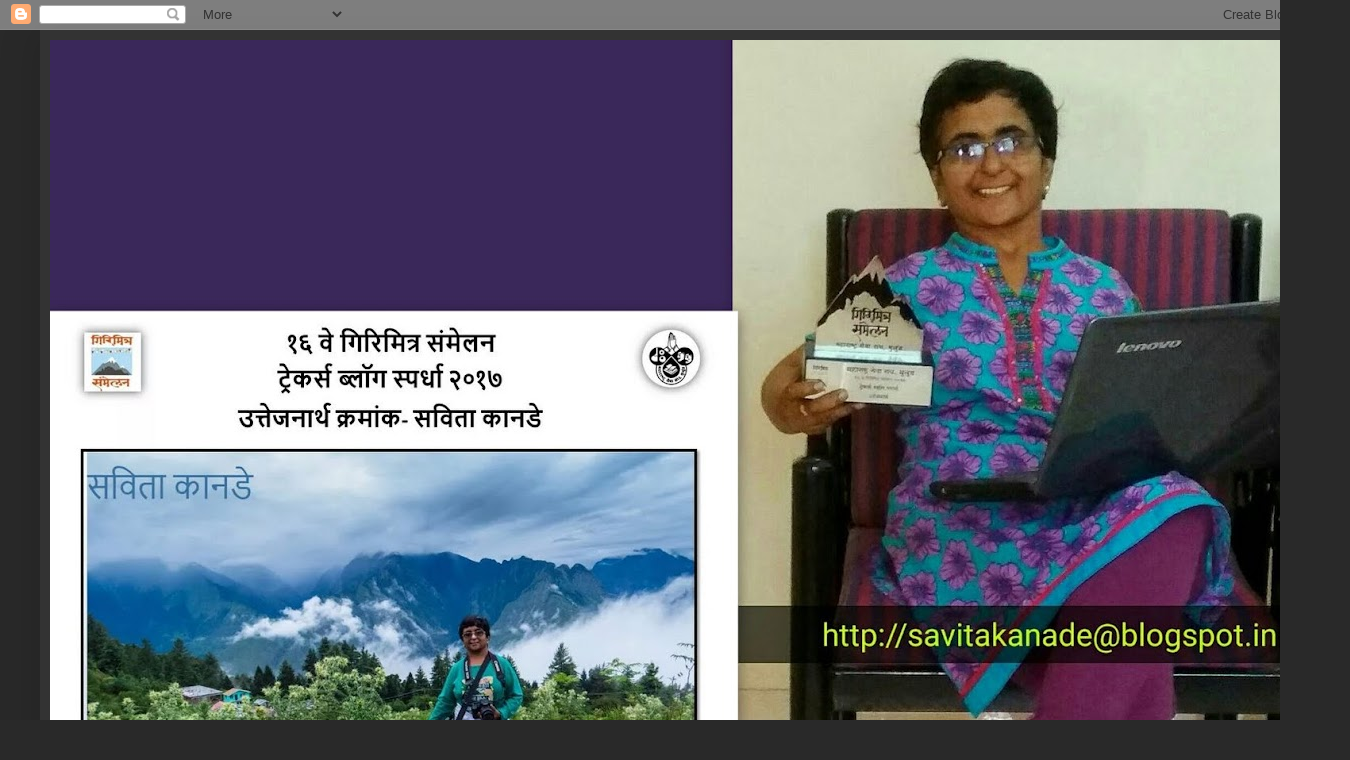

--- FILE ---
content_type: text/html; charset=UTF-8
request_url: http://www.savitakanade.com/2018/07/
body_size: 19542
content:
<!DOCTYPE html>
<html class='v2' dir='ltr' lang='en'>
<head>
<link href='https://www.blogger.com/static/v1/widgets/335934321-css_bundle_v2.css' rel='stylesheet' type='text/css'/>
<meta content='width=1100' name='viewport'/>
<meta content='text/html; charset=UTF-8' http-equiv='Content-Type'/>
<meta content='blogger' name='generator'/>
<link href='http://www.savitakanade.com/favicon.ico' rel='icon' type='image/x-icon'/>
<link href='http://www.savitakanade.com/2018/07/' rel='canonical'/>
<link rel="alternate" type="application/atom+xml" title="सव&#2367;त&#2366; क&#2366;नड&#2375;  - Atom" href="http://www.savitakanade.com/feeds/posts/default" />
<link rel="alternate" type="application/rss+xml" title="सव&#2367;त&#2366; क&#2366;नड&#2375;  - RSS" href="http://www.savitakanade.com/feeds/posts/default?alt=rss" />
<link rel="service.post" type="application/atom+xml" title="सव&#2367;त&#2366; क&#2366;नड&#2375;  - Atom" href="https://www.blogger.com/feeds/3729897042923080504/posts/default" />
<!--Can't find substitution for tag [blog.ieCssRetrofitLinks]-->
<meta content='http://www.savitakanade.com/2018/07/' property='og:url'/>
<meta content='सविता कानडे ' property='og:title'/>
<meta content='ट्रेकिंग ब्लॉग' property='og:description'/>
<title>सव&#2367;त&#2366; क&#2366;नड&#2375; : July 2018</title>
<style id='page-skin-1' type='text/css'><!--
/*
-----------------------------------------------
Blogger Template Style
Name:     Simple
Designer: Blogger
URL:      www.blogger.com
----------------------------------------------- */
/* Content
----------------------------------------------- */
body {
font: normal normal 12px Arial, Tahoma, Helvetica, FreeSans, sans-serif;
color: #cccccc;
background: #292929 none repeat scroll top left;
padding: 0 40px 40px 40px;
}
html body .region-inner {
min-width: 0;
max-width: 100%;
width: auto;
}
h2 {
font-size: 22px;
}
a:link {
text-decoration:none;
color: #dd7700;
}
a:visited {
text-decoration:none;
color: #cc6600;
}
a:hover {
text-decoration:underline;
color: #cc6600;
}
.body-fauxcolumn-outer .fauxcolumn-inner {
background: transparent none repeat scroll top left;
_background-image: none;
}
.body-fauxcolumn-outer .cap-top {
position: absolute;
z-index: 1;
height: 400px;
width: 100%;
}
.body-fauxcolumn-outer .cap-top .cap-left {
width: 100%;
background: transparent none repeat-x scroll top left;
_background-image: none;
}
.content-outer {
-moz-box-shadow: 0 0 40px rgba(0, 0, 0, .15);
-webkit-box-shadow: 0 0 5px rgba(0, 0, 0, .15);
-goog-ms-box-shadow: 0 0 10px #333333;
box-shadow: 0 0 40px rgba(0, 0, 0, .15);
margin-bottom: 1px;
}
.content-inner {
padding: 10px 10px;
}
.content-inner {
background-color: #333333;
}
/* Header
----------------------------------------------- */
.header-outer {
background: transparent none repeat-x scroll 0 -400px;
_background-image: none;
}
.Header h1 {
font: normal normal 60px Arial, Tahoma, Helvetica, FreeSans, sans-serif;
color: #ffffff;
text-shadow: -1px -1px 1px rgba(0, 0, 0, .2);
}
.Header h1 a {
color: #ffffff;
}
.Header .description {
font-size: 140%;
color: #aaaaaa;
}
.header-inner .Header .titlewrapper {
padding: 22px 30px;
}
.header-inner .Header .descriptionwrapper {
padding: 0 30px;
}
/* Tabs
----------------------------------------------- */
.tabs-inner .section:first-child {
border-top: 1px solid #404040;
}
.tabs-inner .section:first-child ul {
margin-top: -1px;
border-top: 1px solid #404040;
border-left: 0 solid #404040;
border-right: 0 solid #404040;
}
.tabs-inner .widget ul {
background: #222222 none repeat-x scroll 0 -800px;
_background-image: none;
border-bottom: 1px solid #404040;
margin-top: 0;
margin-left: -30px;
margin-right: -30px;
}
.tabs-inner .widget li a {
display: inline-block;
padding: .6em 1em;
font: normal normal 14px Arial, Tahoma, Helvetica, FreeSans, sans-serif;
color: #999999;
border-left: 1px solid #333333;
border-right: 0 solid #404040;
}
.tabs-inner .widget li:first-child a {
border-left: none;
}
.tabs-inner .widget li.selected a, .tabs-inner .widget li a:hover {
color: #ffffff;
background-color: #000000;
text-decoration: none;
}
/* Columns
----------------------------------------------- */
.main-outer {
border-top: 0 solid #404040;
}
.fauxcolumn-left-outer .fauxcolumn-inner {
border-right: 1px solid #404040;
}
.fauxcolumn-right-outer .fauxcolumn-inner {
border-left: 1px solid #404040;
}
/* Headings
----------------------------------------------- */
div.widget > h2,
div.widget h2.title {
margin: 0 0 1em 0;
font: normal bold 11px Arial, Tahoma, Helvetica, FreeSans, sans-serif;
color: #ffffff;
}
/* Widgets
----------------------------------------------- */
.widget .zippy {
color: #999999;
text-shadow: 2px 2px 1px rgba(0, 0, 0, .1);
}
.widget .popular-posts ul {
list-style: none;
}
/* Posts
----------------------------------------------- */
h2.date-header {
font: normal bold 11px Arial, Tahoma, Helvetica, FreeSans, sans-serif;
}
.date-header span {
background-color: transparent;
color: #cccccc;
padding: inherit;
letter-spacing: inherit;
margin: inherit;
}
.main-inner {
padding-top: 30px;
padding-bottom: 30px;
}
.main-inner .column-center-inner {
padding: 0 15px;
}
.main-inner .column-center-inner .section {
margin: 0 15px;
}
.post {
margin: 0 0 25px 0;
}
h3.post-title, .comments h4 {
font: normal normal 22px Arial, Tahoma, Helvetica, FreeSans, sans-serif;
margin: .75em 0 0;
}
.post-body {
font-size: 110%;
line-height: 1.4;
position: relative;
}
.post-body img, .post-body .tr-caption-container, .Profile img, .Image img,
.BlogList .item-thumbnail img {
padding: 0;
background: #111111;
border: 1px solid #111111;
-moz-box-shadow: 1px 1px 5px rgba(0, 0, 0, .1);
-webkit-box-shadow: 1px 1px 5px rgba(0, 0, 0, .1);
box-shadow: 1px 1px 5px rgba(0, 0, 0, .1);
}
.post-body img, .post-body .tr-caption-container {
padding: 1px;
}
.post-body .tr-caption-container {
color: #cccccc;
}
.post-body .tr-caption-container img {
padding: 0;
background: transparent;
border: none;
-moz-box-shadow: 0 0 0 rgba(0, 0, 0, .1);
-webkit-box-shadow: 0 0 0 rgba(0, 0, 0, .1);
box-shadow: 0 0 0 rgba(0, 0, 0, .1);
}
.post-header {
margin: 0 0 1.5em;
line-height: 1.6;
font-size: 90%;
}
.post-footer {
margin: 20px -2px 0;
padding: 5px 10px;
color: #888888;
background-color: #303030;
border-bottom: 1px solid #444444;
line-height: 1.6;
font-size: 90%;
}
#comments .comment-author {
padding-top: 1.5em;
border-top: 1px solid #404040;
background-position: 0 1.5em;
}
#comments .comment-author:first-child {
padding-top: 0;
border-top: none;
}
.avatar-image-container {
margin: .2em 0 0;
}
#comments .avatar-image-container img {
border: 1px solid #111111;
}
/* Comments
----------------------------------------------- */
.comments .comments-content .icon.blog-author {
background-repeat: no-repeat;
background-image: url([data-uri]);
}
.comments .comments-content .loadmore a {
border-top: 1px solid #999999;
border-bottom: 1px solid #999999;
}
.comments .comment-thread.inline-thread {
background-color: #303030;
}
.comments .continue {
border-top: 2px solid #999999;
}
/* Accents
---------------------------------------------- */
.section-columns td.columns-cell {
border-left: 1px solid #404040;
}
.blog-pager {
background: transparent none no-repeat scroll top center;
}
.blog-pager-older-link, .home-link,
.blog-pager-newer-link {
background-color: #333333;
padding: 5px;
}
.footer-outer {
border-top: 0 dashed #bbbbbb;
}
/* Mobile
----------------------------------------------- */
body.mobile  {
background-size: auto;
}
.mobile .body-fauxcolumn-outer {
background: transparent none repeat scroll top left;
}
.mobile .body-fauxcolumn-outer .cap-top {
background-size: 100% auto;
}
.mobile .content-outer {
-webkit-box-shadow: 0 0 3px rgba(0, 0, 0, .15);
box-shadow: 0 0 3px rgba(0, 0, 0, .15);
}
.mobile .tabs-inner .widget ul {
margin-left: 0;
margin-right: 0;
}
.mobile .post {
margin: 0;
}
.mobile .main-inner .column-center-inner .section {
margin: 0;
}
.mobile .date-header span {
padding: 0.1em 10px;
margin: 0 -10px;
}
.mobile h3.post-title {
margin: 0;
}
.mobile .blog-pager {
background: transparent none no-repeat scroll top center;
}
.mobile .footer-outer {
border-top: none;
}
.mobile .main-inner, .mobile .footer-inner {
background-color: #333333;
}
.mobile-index-contents {
color: #cccccc;
}
.mobile-link-button {
background-color: #dd7700;
}
.mobile-link-button a:link, .mobile-link-button a:visited {
color: #ffffff;
}
.mobile .tabs-inner .section:first-child {
border-top: none;
}
.mobile .tabs-inner .PageList .widget-content {
background-color: #000000;
color: #ffffff;
border-top: 1px solid #404040;
border-bottom: 1px solid #404040;
}
.mobile .tabs-inner .PageList .widget-content .pagelist-arrow {
border-left: 1px solid #404040;
}

--></style>
<style id='template-skin-1' type='text/css'><!--
body {
min-width: 1270px;
}
.content-outer, .content-fauxcolumn-outer, .region-inner {
min-width: 1270px;
max-width: 1270px;
_width: 1270px;
}
.main-inner .columns {
padding-left: 0px;
padding-right: 270px;
}
.main-inner .fauxcolumn-center-outer {
left: 0px;
right: 270px;
/* IE6 does not respect left and right together */
_width: expression(this.parentNode.offsetWidth -
parseInt("0px") -
parseInt("270px") + 'px');
}
.main-inner .fauxcolumn-left-outer {
width: 0px;
}
.main-inner .fauxcolumn-right-outer {
width: 270px;
}
.main-inner .column-left-outer {
width: 0px;
right: 100%;
margin-left: -0px;
}
.main-inner .column-right-outer {
width: 270px;
margin-right: -270px;
}
#layout {
min-width: 0;
}
#layout .content-outer {
min-width: 0;
width: 800px;
}
#layout .region-inner {
min-width: 0;
width: auto;
}
body#layout div.add_widget {
padding: 8px;
}
body#layout div.add_widget a {
margin-left: 32px;
}
--></style>
<link href='https://www.blogger.com/dyn-css/authorization.css?targetBlogID=3729897042923080504&amp;zx=5ddd4790-67f3-4bf4-b6bc-e69ea8739083' media='none' onload='if(media!=&#39;all&#39;)media=&#39;all&#39;' rel='stylesheet'/><noscript><link href='https://www.blogger.com/dyn-css/authorization.css?targetBlogID=3729897042923080504&amp;zx=5ddd4790-67f3-4bf4-b6bc-e69ea8739083' rel='stylesheet'/></noscript>
<meta name='google-adsense-platform-account' content='ca-host-pub-1556223355139109'/>
<meta name='google-adsense-platform-domain' content='blogspot.com'/>

</head>
<body class='loading variant-dark'>
<div class='navbar section' id='navbar' name='Navbar'><div class='widget Navbar' data-version='1' id='Navbar1'><script type="text/javascript">
    function setAttributeOnload(object, attribute, val) {
      if(window.addEventListener) {
        window.addEventListener('load',
          function(){ object[attribute] = val; }, false);
      } else {
        window.attachEvent('onload', function(){ object[attribute] = val; });
      }
    }
  </script>
<div id="navbar-iframe-container"></div>
<script type="text/javascript" src="https://apis.google.com/js/platform.js"></script>
<script type="text/javascript">
      gapi.load("gapi.iframes:gapi.iframes.style.bubble", function() {
        if (gapi.iframes && gapi.iframes.getContext) {
          gapi.iframes.getContext().openChild({
              url: 'https://www.blogger.com/navbar/3729897042923080504?origin\x3dhttp://www.savitakanade.com',
              where: document.getElementById("navbar-iframe-container"),
              id: "navbar-iframe"
          });
        }
      });
    </script><script type="text/javascript">
(function() {
var script = document.createElement('script');
script.type = 'text/javascript';
script.src = '//pagead2.googlesyndication.com/pagead/js/google_top_exp.js';
var head = document.getElementsByTagName('head')[0];
if (head) {
head.appendChild(script);
}})();
</script>
</div></div>
<div class='body-fauxcolumns'>
<div class='fauxcolumn-outer body-fauxcolumn-outer'>
<div class='cap-top'>
<div class='cap-left'></div>
<div class='cap-right'></div>
</div>
<div class='fauxborder-left'>
<div class='fauxborder-right'></div>
<div class='fauxcolumn-inner'>
</div>
</div>
<div class='cap-bottom'>
<div class='cap-left'></div>
<div class='cap-right'></div>
</div>
</div>
</div>
<div class='content'>
<div class='content-fauxcolumns'>
<div class='fauxcolumn-outer content-fauxcolumn-outer'>
<div class='cap-top'>
<div class='cap-left'></div>
<div class='cap-right'></div>
</div>
<div class='fauxborder-left'>
<div class='fauxborder-right'></div>
<div class='fauxcolumn-inner'>
</div>
</div>
<div class='cap-bottom'>
<div class='cap-left'></div>
<div class='cap-right'></div>
</div>
</div>
</div>
<div class='content-outer'>
<div class='content-cap-top cap-top'>
<div class='cap-left'></div>
<div class='cap-right'></div>
</div>
<div class='fauxborder-left content-fauxborder-left'>
<div class='fauxborder-right content-fauxborder-right'></div>
<div class='content-inner'>
<header>
<div class='header-outer'>
<div class='header-cap-top cap-top'>
<div class='cap-left'></div>
<div class='cap-right'></div>
</div>
<div class='fauxborder-left header-fauxborder-left'>
<div class='fauxborder-right header-fauxborder-right'></div>
<div class='region-inner header-inner'>
<div class='header section' id='header' name='Header'><div class='widget Header' data-version='1' id='Header1'>
<div id='header-inner'>
<a href='http://www.savitakanade.com/' style='display: block'>
<img alt='सविता कानडे ' height='1016px; ' id='Header1_headerimg' src='https://blogger.googleusercontent.com/img/b/R29vZ2xl/AVvXsEhGTixYB-2AhaFMb_Cf6FcbJ2G604pX9zVLsmFEW3vxEWkjEZuCvAz_no8u2Z0O4FKvoZuyH0no9JCiKMQ8FOEVOPEZTZYy_YEdg-qLGwgG4P-AphgN-uYIgjN4pChBneQU4PHc8-j7eeQ/s1270/Blog+Trophy.jpg' style='display: block' width='1270px; '/>
</a>
</div>
</div></div>
</div>
</div>
<div class='header-cap-bottom cap-bottom'>
<div class='cap-left'></div>
<div class='cap-right'></div>
</div>
</div>
</header>
<div class='tabs-outer'>
<div class='tabs-cap-top cap-top'>
<div class='cap-left'></div>
<div class='cap-right'></div>
</div>
<div class='fauxborder-left tabs-fauxborder-left'>
<div class='fauxborder-right tabs-fauxborder-right'></div>
<div class='region-inner tabs-inner'>
<div class='tabs section' id='crosscol' name='Cross-Column'><div class='widget PageList' data-version='1' id='PageList1'>
<h2>Pages</h2>
<div class='widget-content'>
<ul>
<li>
<a href='http://www.savitakanade.com/'>Home</a>
</li>
<li>
<a href='http://www.savitakanade.com/p/blog-page_15.html'>म&#2368; आण&#2367; म&#2366;झ&#2381;य&#2366; ट&#2381;र&#2375;क&#2367;&#2306;ग ब&#2381;ल&#2377;ग व&#2367;षय&#2368; थ&#2379;ड&#2375;स&#2375;.........</a>
</li>
<li>
<a href='http://www.savitakanade.com/p/hey-friends-this-is-savita-kanade.html'>Hiking/Tekking: New Horizon at the age of 47.....A journey of self-exploration!</a>
</li>
</ul>
<div class='clear'></div>
</div>
</div></div>
<div class='tabs no-items section' id='crosscol-overflow' name='Cross-Column 2'></div>
</div>
</div>
<div class='tabs-cap-bottom cap-bottom'>
<div class='cap-left'></div>
<div class='cap-right'></div>
</div>
</div>
<div class='main-outer'>
<div class='main-cap-top cap-top'>
<div class='cap-left'></div>
<div class='cap-right'></div>
</div>
<div class='fauxborder-left main-fauxborder-left'>
<div class='fauxborder-right main-fauxborder-right'></div>
<div class='region-inner main-inner'>
<div class='columns fauxcolumns'>
<div class='fauxcolumn-outer fauxcolumn-center-outer'>
<div class='cap-top'>
<div class='cap-left'></div>
<div class='cap-right'></div>
</div>
<div class='fauxborder-left'>
<div class='fauxborder-right'></div>
<div class='fauxcolumn-inner'>
</div>
</div>
<div class='cap-bottom'>
<div class='cap-left'></div>
<div class='cap-right'></div>
</div>
</div>
<div class='fauxcolumn-outer fauxcolumn-left-outer'>
<div class='cap-top'>
<div class='cap-left'></div>
<div class='cap-right'></div>
</div>
<div class='fauxborder-left'>
<div class='fauxborder-right'></div>
<div class='fauxcolumn-inner'>
</div>
</div>
<div class='cap-bottom'>
<div class='cap-left'></div>
<div class='cap-right'></div>
</div>
</div>
<div class='fauxcolumn-outer fauxcolumn-right-outer'>
<div class='cap-top'>
<div class='cap-left'></div>
<div class='cap-right'></div>
</div>
<div class='fauxborder-left'>
<div class='fauxborder-right'></div>
<div class='fauxcolumn-inner'>
</div>
</div>
<div class='cap-bottom'>
<div class='cap-left'></div>
<div class='cap-right'></div>
</div>
</div>
<!-- corrects IE6 width calculation -->
<div class='columns-inner'>
<div class='column-center-outer'>
<div class='column-center-inner'>
<div class='main section' id='main' name='Main'><div class='widget Blog' data-version='1' id='Blog1'>
<div class='blog-posts hfeed'>

          <div class="date-outer">
        

          <div class="date-posts">
        
<div class='post-outer'>
<div class='post hentry uncustomized-post-template' itemprop='blogPost' itemscope='itemscope' itemtype='http://schema.org/BlogPosting'>
<meta content='https://blogger.googleusercontent.com/img/b/R29vZ2xl/AVvXsEiyTUjR1ND3Voj-dw0w7anBDJHShukMQV9FUS_yh2OJe_wtXF-nXkfsv7U8IpoVOHTFWyc5PO2UuvRbBAVBcJ9FmIxGcseIcPAZDOQo_Fk02yx8JTEzWY2NsoRON396exO375l4XE-YWLU/s640/PhotoGrid_1_20180703100801.jpg' itemprop='image_url'/>
<meta content='3729897042923080504' itemprop='blogId'/>
<meta content='4466454722425635902' itemprop='postId'/>
<a name='4466454722425635902'></a>
<h3 class='post-title entry-title' itemprop='name'>
<a href='http://www.savitakanade.com/2018/07/blog-post.html'>म&#2371;गगड ट&#2381;र&#2375;क आण&#2367; उ&#2306;बरख&#2367;&#2306;ड स&#2381;म&#2366;रक, १ ज&#2369;ल&#2376; २०१८</a>
</h3>
<div class='post-header'>
<div class='post-header-line-1'></div>
</div>
<div class='post-body entry-content' id='post-body-4466454722425635902' itemprop='description articleBody'>
<div dir="ltr" style="text-align: left;" trbidi="on">
<span style="color: #333333; font-family: inherit;"><span style="background-color: white; font-size: 14.6667px;"><br /></span></span>
<span style="color: #333333; font-family: inherit;"><span style="background-color: white;">म&#2371;गगड क&#2367;ल&#2381;ल&#2366;! "म&#2371;ग सद&#2371;श" आह&#2375; क&#2368; क&#2366;य ह&#2366; व&#2367;च&#2366;र पह&#2367;ल&#2381;य&#2366;&#2306;द&#2366; चमक&#2370;न ग&#2375;ल&#2366;. एक व&#2375;गळ&#2366; क&#2367;ल&#2381;ल&#2366; पह&#2366;यल&#2366; म&#2367;ळण&#2366;र ह&#2368; उत&#2381;स&#2369;कत&#2366;! प&#2369;ण&#2375;-ल&#2379;ण&#2366;वळ&#2366;-ख&#2379;प&#2379;ल&#2368; आण&#2367; त&#2367;थ&#2370;न प&#2366;ल&#2368; रस&#2381;त&#2381;य&#2366;न&#2375; परळ&#2368;-ज&#2366;&#2306;भ&#2370;ळप&#2366;ड&#2366;-भ&#2375;ल&#2368;वस&#2366;व&#2375; ह&#2366; र&#2379;डम&#2366;र&#2381;ग! भ&#2375;ल&#2368;वस&#2366;व&#2375; अर&#2381;थ&#2366;त भ&#2375;ल&#2368;व ह&#2375; क&#2367;ल&#2381;ल&#2381;य&#2366;च&#2375; प&#2366;यथ&#2381;य&#2366;च&#2375; ग&#2366;व. म&#2371;गगड क&#2367;ल&#2381;ल&#2381;य&#2366;ल&#2366; "भ&#2375;ल&#2368;व च&#2366; क&#2367;ल&#2381;ल&#2366;" अस&#2375; स&#2369;द&#2381;ध&#2366; म&#2381;हणत&#2366;त.&nbsp;</span></span><br />
<span style="color: #333333; font-family: inherit;"><span style="background-color: white; font-size: 14.6667px;"><br /></span></span>
<br />
<div class="separator" style="clear: both; text-align: center;">
<a href="https://blogger.googleusercontent.com/img/b/R29vZ2xl/AVvXsEiyTUjR1ND3Voj-dw0w7anBDJHShukMQV9FUS_yh2OJe_wtXF-nXkfsv7U8IpoVOHTFWyc5PO2UuvRbBAVBcJ9FmIxGcseIcPAZDOQo_Fk02yx8JTEzWY2NsoRON396exO375l4XE-YWLU/s1600/PhotoGrid_1_20180703100801.jpg" imageanchor="1" style="margin-left: 1em; margin-right: 1em;"><img border="0" data-original-height="1080" data-original-width="1080" height="640" src="https://blogger.googleusercontent.com/img/b/R29vZ2xl/AVvXsEiyTUjR1ND3Voj-dw0w7anBDJHShukMQV9FUS_yh2OJe_wtXF-nXkfsv7U8IpoVOHTFWyc5PO2UuvRbBAVBcJ9FmIxGcseIcPAZDOQo_Fk02yx8JTEzWY2NsoRON396exO375l4XE-YWLU/s640/PhotoGrid_1_20180703100801.jpg" width="640" /></a></div>
<span style="color: #333333; font-family: inherit;"><span style="background-color: white; font-size: 14.6667px;"><br /></span></span>
<span style="color: #333333; font-family: inherit;"><span style="background-color: white; font-size: 14.6667px;"><br /></span></span>
<span style="background-color: white; color: #333333; font-family: inherit;">भ&#2375;ल&#2368;व ग&#2366;व जवळ य&#2366;यल&#2366; ल&#2366;गल&#2375; आण&#2367; वर&#2368;ल फ&#2379;ट&#2379;त&#2368;ल त&#2368;न एकस&#2306;ध ड&#2379;&#2306;गर&#2366;&#2306;न&#2368; लक&#2381;ष व&#2375;ध&#2370;न घ&#2375;तल&#2375;.&nbsp;मधल&#2366; ड&#2379;&#2306;गर त&#2379; "म&#2371;गगड"!</span><br />
<span style="background-color: white;"><span style="color: #333333; font-family: &quot;mangal&quot;;"><span style="font-size: 14.6667px;"><br /></span></span>
<span style="color: #333333; font-family: inherit;">भ&#2375;ल&#2368;व ग&#2366;व&#2366;त ग&#2366;ड&#2368; थ&#2366;&#2306;बल&#2368; त&#2368; श&#2366;ळ&#2375;जवळच. त&#2367;थ&#2375;च ओळख पर&#2375;ड झ&#2366;ल&#2368;. स&#2366;ध&#2366;रण सक&#2366;ळ&#2368; ११ च&#2381;य&#2366; स&#2369;म&#2366;र&#2366;स ट&#2381;र&#2375;क स&#2369;र&#2369; झ&#2366;ल&#2366;. ट&#2381;र&#2375;क व&#2366;ट&#2375;वर&#2368;ल म&#2379;हक फ&#2369;ल&#2375;, भ&#2366;तश&#2375;त&#2375;,&nbsp; प&#2366;&#2306;ढऱ&#2381;य&#2366; र&#2306;ग&#2366;न&#2375; मढल&#2375;ल&#2366;&nbsp;</span><span style="color: #333333;">म&#2306;द&#2367;र&#2366;च&#2366;&nbsp;</span><span style="color: #333333; font-family: inherit;">उ&#2306;च कळस इ. च&#2375; ड&#2379;ळ&#2366;दर&#2381;शन घ&#2375;त प&#2366;ऊल&#2375; क&#2367;ल&#2381;ल&#2381;य&#2366;च&#2381;य&#2366; द&#2367;श&#2375;न&#2375; गत&#2368; घ&#2375;ऊ ल&#2366;गल&#2368;.</span></span><br />
<br />
<div class="separator" style="clear: both; text-align: center;">
<a href="https://blogger.googleusercontent.com/img/b/R29vZ2xl/AVvXsEivzp50UMn1FHFFC5hyUp604bz1C7NmW81_PyBpquSTM7ApvQ0y0XzlcgUWzlrYFkS2Y2pFnb0xWwEW7h4RW2rthqS8-KHFmV9lVlmGE1EyKtaQbN61Gch75lNqt4HwDAT9O0jtmiy0f9M/s1600/PhotoGrid_1_20180703101554.jpg" imageanchor="1" style="margin-left: 1em; margin-right: 1em;"><img border="0" data-original-height="1080" data-original-width="1080" height="640" src="https://blogger.googleusercontent.com/img/b/R29vZ2xl/AVvXsEivzp50UMn1FHFFC5hyUp604bz1C7NmW81_PyBpquSTM7ApvQ0y0XzlcgUWzlrYFkS2Y2pFnb0xWwEW7h4RW2rthqS8-KHFmV9lVlmGE1EyKtaQbN61Gch75lNqt4HwDAT9O0jtmiy0f9M/s640/PhotoGrid_1_20180703101554.jpg" width="640" /></a></div>
<span style="background-color: white; color: #333333; font-family: inherit;"><br /></span>
<span style="background-color: white; color: #333333; font-family: inherit;"><br /></span>
<span style="color: #333333;"><span style="background-color: white;">प&#2366;ऊस बह&#2369;ध&#2366; आदल&#2381;य&#2366; द&#2367;वश&#2368; हज&#2375;र&#2368; ल&#2366;व&#2370;न ग&#2375;ल&#2375;ल&#2366;. ह&#2367;रव&#2375;ग&#2366;र क&#2369;रण आण&#2367; गर&#2381;दहर&#2367;त ज&#2306;गल&#2366;त&#2370;न ज&#2366;ण&#2366;र&#2368; प&#2366;यव&#2366;ट...</span></span><br />
<span style="color: #333333;"><span style="background-color: white;"><br /></span></span>
<br />
<div class="separator" style="clear: both; text-align: center;">
<a href="https://blogger.googleusercontent.com/img/b/R29vZ2xl/AVvXsEioIjjq1LRR2sQYuXka9PbK8uOo4abZYuycXkt7Wrx-hS6TaJaYblFoUXUo7lI4kwiYKBJvc_MwsBwxVSjcrUc9CgWbxgyklZ53bgJTlmg4TP7EbUT8Ss4QJd2m7rQfA1CNY2CXl6i78hw/s1600/IMG-20180703-WA0064.jpg" imageanchor="1" style="margin-left: 1em; margin-right: 1em;"><img border="0" data-original-height="1080" data-original-width="1080" height="640" src="https://blogger.googleusercontent.com/img/b/R29vZ2xl/AVvXsEioIjjq1LRR2sQYuXka9PbK8uOo4abZYuycXkt7Wrx-hS6TaJaYblFoUXUo7lI4kwiYKBJvc_MwsBwxVSjcrUc9CgWbxgyklZ53bgJTlmg4TP7EbUT8Ss4QJd2m7rQfA1CNY2CXl6i78hw/s640/IMG-20180703-WA0064.jpg" width="640" /></a></div>
<span style="color: #333333;"><span style="background-color: white;"><br /></span></span>
<span style="background-color: white; color: #333333; font-family: inherit;"><br /></span>
<span style="color: #333333; font-family: inherit;"><span style="background-color: white;">प&#2366;यव&#2366;ट न&#2367;सरड&#2368; नव&#2381;हत&#2368;. ज&#2306;गल&#2366;ल&#2366; बऱ&#2381;य&#2366;च ढ&#2379;रव&#2366;ट&#2366; ह&#2379;त&#2381;य&#2366; त&#2381;य&#2366;म&#2369;ळ&#2375; आम&#2381;ह&#2368; सर&#2381;वजण एकत&#2381;र रह&#2366;त ह&#2379;त&#2379;. ज&#2306;गलव&#2366;ट क&#2366;ह&#2368; ठ&#2367;क&#2366;ण&#2368; चढ&#2366;ईच&#2368; तर क&#2366;ह&#2368; ठ&#2367;क&#2366;ण&#2368; सप&#2366;ट ह&#2379;त&#2368;. स&#2366;ध&#2366;रण प&#2366;ऊण त&#2366;स&#2366;न&#2375; ज&#2306;गलव&#2366;ट स&#2306;पल&#2368;. एक&#2366; अर&#2369;&#2306;द र&#2377;क प&#2373;च जवळ आम&#2381;ह&#2368; आल&#2379;.&nbsp; ह&#2366;&nbsp;</span></span><span style="background-color: white; color: #333333;">र&#2377;क प&#2373;च अत&#2367;शय अर&#2369;&#2306;द, च&#2367;&#2306;च&#2379;ळ&#2366;. एककत&#2366;र...एक&#2366;व&#2375;ळ&#2368; एकच जण ज&#2366;ऊ शक&#2375;ल अस&#2366;.&nbsp; थ&#2379;ड त&#2367;रक&#2306; ह&#2379;ऊन त&#2381;य&#2366;&nbsp;</span><span style="background-color: white; color: #333333;">प&#2373;चमध&#2375; घ&#2369;स&#2366;व&#2306; ल&#2366;गल. प&#2366;ठ&#2368;वरच&#2368; प&#2367;शव&#2368; कड&#2375;च&#2381;य&#2366; दगड&#2366;&#2306;वर घ&#2366;सत ह&#2379;त&#2368;.&nbsp;</span><span style="background-color: white; color: #333333;">प&#2373;च&nbsp; क&#2366;ह&#2368; हलण&#2366;ऱ&#2381;य&#2366; दगड&#2366;&#2306;न&#2368; तर क&#2366;ह&#2368; म&#2366;त&#2368;त घट&#2381;ट र&#2369;त&#2370;न बसल&#2375;ल&#2381;य&#2366; दगड&#2366;&#2306;न&#2368; बनल&#2375;ल&#2366; . कड&#2375;च&#2381;य&#2366; दगड&#2366;&#2306;च&#2366; आध&#2366;र घ&#2381;य&#2366;व&#2366; तर क&#2366;ह&#2368; भ&#2366;ग ओलसर-श&#2375;व&#2366;ळ&#2366;न&#2375; स&#2366;चल&#2375;ल&#2366;. त&#2381;य&#2366;वर ह&#2366;त&#2366;च&#2368; पकड बसत नव&#2381;हत&#2368; आण&#2367; ह&#2366;त सटकत ह&#2379;त&#2366;. एक&#2366; ठ&#2367;क&#2366;ण&#2368; दगड&#2368; प&#2366;यर&#2368; इतक&#2368; उ&#2306;च ह&#2379;त&#2368; क&#2368; क&#2366;ह&#2368; क&#2375;ल&#2381;य&#2366; ह&#2366;त&#2366;च&#2368; आण&#2367; प&#2366;य&#2366;च&#2368; पकड घट&#2381;ट र&#2379;व&#2370;न शर&#2368;र प&#2369;श करण&#2375; मल&#2366; जम&#2375;न&#2366;. ट&#2381;र&#2375;क सहक&#2366;ऱ&#2381;य&#2366;&#2306;न&#2368; मदत क&#2375;ल&#2368;.&nbsp;</span><br />
<span style="background-color: white; color: #333333;"><br /></span>
<span style="color: #333333;"><span style="background-color: white;">ज&#2367;त&#2375;&#2306;द&#2381;र ब&#2306;क&#2366;प&#2369;र&#2375; य&#2366;&#2306;च&#2381;य&#2366; अनघ&#2366;ई-म&#2371;गगड य&#2366; 18 एप&#2381;र&#2367;ल 2014 र&#2379;ज&#2368; प&#2379;स&#2381;ट क&#2375;ल&#2375;ल&#2381;य&#2366; ब&#2381;ल&#2377;ग मध&#2375; य&#2366; अर&#2369;&#2306;द&nbsp;</span></span><span style="background-color: white; color: #333333;">र&#2377;क प&#2373;च च&#2366; उल&#2381;ल&#2375;ख "च&#2367;मण&#2368; क&#2381;ल&#2366;ईब" अस&#2366; क&#2375;ल&#2366; आह&#2375;. त&#2379; शब&#2381;द मल&#2366; ख&#2366;स व&#2366;टल&#2366;.&nbsp;</span><br />
<span style="color: #333333;"><span style="background-color: white;"><br /></span></span>
<span style="color: #333333;"><span style="background-color: white;">ह&#2381;य&#2366;&nbsp;</span></span><span style="background-color: white; color: #333333;">प&#2373;च न&#2306;तर अज&#2370;न एक क&#2367;&#2306;च&#2367;त अवघड&nbsp;</span><span style="color: #333333;">प&#2373;च ह&#2379;त&#2366;.<span style="background-color: white;"> </span><span style="background-color: white;">उतरत&#2381;य&#2366; दगड&#2366;वर प&#2366;ण&#2368; आण&#2367; श&#2375;व&#2366;ळ स&#2366;चल&#2375;ल&#2375; त&#2381;य&#2366;म&#2369;ळ&#2375; प&#2366;य घसर&#2366;यच&#2368; भ&#2368;त&#2368; व&#2366;टल&#2368;.&nbsp;</span></span><br />
<span style="color: #333333;"><br /></span>
<br />
<div class="separator" style="clear: both; text-align: center;">
<a href="https://blogger.googleusercontent.com/img/b/R29vZ2xl/AVvXsEgg_JvEaAh0pZaqKvNh6uVc2IhBR3pH2CLGSFPIZejwBCQXcNwWZvk0qu98XQZHLsXFnRijCD9LnB6hjQVugRJjR74g1J2cCVwcEeZ3BppjFmc98BShnpEGeKnAk7DcR8nR-G__V2vdx8E/s1600/IMG-20180703-WA0062.jpg" imageanchor="1" style="margin-left: 1em; margin-right: 1em;"><img border="0" data-original-height="1080" data-original-width="1080" height="640" src="https://blogger.googleusercontent.com/img/b/R29vZ2xl/AVvXsEgg_JvEaAh0pZaqKvNh6uVc2IhBR3pH2CLGSFPIZejwBCQXcNwWZvk0qu98XQZHLsXFnRijCD9LnB6hjQVugRJjR74g1J2cCVwcEeZ3BppjFmc98BShnpEGeKnAk7DcR8nR-G__V2vdx8E/s640/IMG-20180703-WA0062.jpg" width="640" /></a></div>
<span style="color: #333333;"><br /></span>
<span style="color: #333333;"><br /></span>
<span style="background-color: white; color: #333333;">इथल&#2381;य&#2366; प&#2381;ल&#2373;ट&#2370;वर एक&#2366; ब&#2366;ज&#2370;ल&#2366; म&#2371;गगड&#2366;च&#2368; म&#2366;ह&#2367;त&#2368; द&#2375;ण&#2366;र&#2366; फलक, एक&#2368;कड&#2375; ग&#2369;ह&#2375;कड&#2375; ज&#2366;ण&#2366;र&#2366; रस&#2381;त&#2366;, एक&#2368;कड&#2375; गड&#2366;वर ज&#2366;ण&#2366;ऱ&#2381;य&#2366; दगड&#2368; प&#2366;यऱ&#2381;य&#2366; तर एक&#2368;कड&#2375; ख&#2366;ल&#2368; द&#2367;सण&#2366;र&#2375; भ&#2375;ल&#2368;व ग&#2366;व. मनम&#2379;ह&#2370;न ट&#2366;कण&#2366;र&#2366; पर&#2367;सर!&nbsp;</span><br />
<span style="background-color: white; color: #333333;"><br /></span>
<br />
<table style="border: 0px; color: black; font-family: kalam; font-size: 14px; margin: 0px; padding: 0px; text-align: center; width: 564px;"><tbody style="margin: 0px; padding: 0px;">
<tr style="margin: 0px; padding: 0px;"><td class="sub-context-text-2" style="margin: 20px 0px 0px; padding: 0px; text-align: left; vertical-align: top;"><h2 style="color: #ff6600; font-size: 14px; font-weight: 700; margin: 0px; padding: 0px;">
</h2>
<h2 style="color: #ff6600; font-size: 14px; font-weight: 700; margin: 0px; padding: 0px;">
</h2>
<h2 style="color: #ff6600; font-size: 14px; font-weight: 700; margin: 0px; padding: 0px;">
</h2>
<h2 style="color: #ff6600; font-size: 14px; font-weight: 700; margin: 0px; padding: 0px;">
</h2>
<h2 style="color: #ff6600; font-size: 14px; font-weight: 700; margin: 0px; padding: 0px;">
</h2>
<h2 style="color: #ff6600; font-size: 14px; font-weight: 700; margin: 0px; padding: 0px;">
</h2>
<h2 style="color: #ff6600; font-size: 14px; font-weight: 700; margin: 0px; padding: 0px;">
</h2>
<div class="separator" style="clear: both; color: #ff6600; font-weight: 700; text-align: center;">
<a href="https://blogger.googleusercontent.com/img/b/R29vZ2xl/AVvXsEgIwTB5yyfo9gl_klW5sJEu1OuzxMndY7YEIZ-H-DUub4mYr3CAFTmwaUwPiO9y8Ar2aCvB6VLJDLLrFfuIZ_9Eu8dDbed6IRtGNw_iBsz5aouCIDHvX8gGJAzNFFlE4sHTdxAqlhD-AOY/s1600/IMG-20180704-WA0003.jpg" imageanchor="1" style="margin-left: 1em; margin-right: 1em;"><img border="0" data-original-height="1080" data-original-width="1080" height="640" src="https://blogger.googleusercontent.com/img/b/R29vZ2xl/AVvXsEgIwTB5yyfo9gl_klW5sJEu1OuzxMndY7YEIZ-H-DUub4mYr3CAFTmwaUwPiO9y8Ar2aCvB6VLJDLLrFfuIZ_9Eu8dDbed6IRtGNw_iBsz5aouCIDHvX8gGJAzNFFlE4sHTdxAqlhD-AOY/s640/IMG-20180704-WA0003.jpg" width="640" /></a></div>
<h2 style="color: #ff6600; font-size: 14px; font-weight: 700; margin: 0px; padding: 0px;">
</h2>
<h2 style="font-size: 14px; font-weight: 700; margin: 0px; padding: 0px;">
</h2>
<div>
<span style="font-size: small;"><br /></span>
<span style="background-color: white; font-family: inherit; font-size: small;">गड&#2366;वर ज&#2366;ण&#2366;ऱ&#2381;य&#2366; दगड&#2368; ख&#2379;द&#2368;व प&#2366;यऱ&#2381;य&#2366; थ&#2379;ड&#2381;य&#2366; क&#2366;ळज&#2368;प&#2370;र&#2381;वक चढल&#2375;. क&#2366;रण त&#2381;य&#2366;&#2306;च&#2368; उ&#2306;च&#2368; ज&#2366;स&#2381;त ह&#2379;त&#2368; आण&#2367; एक&#2366; ब&#2366;ज&#2370;ल&#2366; ख&#2379;ल दर&#2368;! वरच&#2381;य&#2366; प&#2366;यऱ&#2381;य&#2366; चढण&#2381;य&#2366;स&#2366;ठ&#2368; दगड&#2366;त ख&#2379;बण&#2381;य&#2366; ह&#2379;त&#2381;य&#2366; ज&#2381;य&#2366;&#2306;च&#2381;य&#2366; आध&#2366;र&#2366;न&#2375; प&#2366;यऱ&#2381;य&#2366; चढ&#2370;न ज&#2366;ण&#2375; त&#2367;तक&#2375;स&#2375; अवघड ग&#2375;ल&#2375; न&#2366;ह&#2368;. प&#2366;यऱ&#2381;य&#2366; स&#2306;पल&#2381;य&#2366;. प&#2369;न&#2381;ह&#2366; एक प&#2381;ल&#2373;ट&#2370;; व&#2366;ऱ&#2381;य&#2366;वर ड&#2379;लण&#2366;ऱ&#2381;य&#2366; गवत&#2366;&#2306;न&#2368; फ&#2369;लल&#2375;ल&#2366;.&nbsp;</span><br />
<span style="background-color: white; font-family: inherit; font-size: small;"><span style="font-size: x-small;"><br /></span>
<span style="font-family: inherit;"><span style="font-family: inherit;"><span style="font-size: xx-small;">अज&#2370;न क&#2366;ह&#2368; प&#2366;यऱ&#2381;य&#2366; चढ&#2370;न&nbsp;</span><span style="font-size: xx-small;">गड&#2366;च&#2381;य&#2366; श&#2367;खर&#2366;वर आल&#2379;. प&#2369;न&#2381;ह&#2366; एक म&#2379;ठ&#2366;&nbsp;</span><span style="font-size: xx-small;">&nbsp;प&#2381;ल&#2373;ट&#2370;. त&#2367;थ&#2375; ह&#2379;त&#2381;य&#2366;&nbsp;</span></span><span style="font-size: xx-small;"><span style="font-family: inherit;">प&#2366;ण&#2381;य&#2366;च&#2381;य&#2366; ट&#2366;क&#2381;य&#2366; आण&#2367; ख&#2370;प स&#2366;र&#2375; क&#2366;ह&#2368; ग&#2379;ल&#2366;क&#2366;र तर क&#2366;ह&#2368; च&#2380;क&#2379;न&#2368; छ&#2379;ट&#2375; ख&#2379;द&#2368;व खड&#2381;ड&#2375;.</span><span style="font-size: xx-small;">&nbsp;</span></span></span></span><br />
<span style="font-size: small;"><br /></span>
<br />
<div class="separator" style="clear: both; text-align: center;">
<a href="https://blogger.googleusercontent.com/img/b/R29vZ2xl/AVvXsEjvKU0PxTP-H2hUmoJVrU2NTeuuDa76Sy51Mwh7h2HLiij8YlBD5zLAdc-qiMhAON_u8iELBABsV2jujkC7tzDJyL6cpr4-eCUQhaCnvBsjI2Do4CLQ8OWSDJ7_KLhbJhSRh1o939u2qME/s1600/IMG-20180704-WA0009.jpg" imageanchor="1" style="margin-left: 1em; margin-right: 1em;"><img border="0" data-original-height="1080" data-original-width="1080" height="640" src="https://blogger.googleusercontent.com/img/b/R29vZ2xl/AVvXsEjvKU0PxTP-H2hUmoJVrU2NTeuuDa76Sy51Mwh7h2HLiij8YlBD5zLAdc-qiMhAON_u8iELBABsV2jujkC7tzDJyL6cpr4-eCUQhaCnvBsjI2Do4CLQ8OWSDJ7_KLhbJhSRh1o939u2qME/s640/IMG-20180704-WA0009.jpg" width="640" /></a></div>
<span style="font-size: small;"><br /></span></div>
<div>
<span style="font-size: small;"><br /></span></div>
<div>
<span style="background-color: white; font-size: small;">गड&#2366;च&#2381;य&#2366; श&#2367;खर&#2366;वर ....अगद&#2368; ट&#2379;क&#2366;ल&#2366;!&nbsp;</span><br />
<span style="font-size: small;"><br /></span>
<br />
<div class="separator" style="clear: both; text-align: center;">
<a href="https://blogger.googleusercontent.com/img/b/R29vZ2xl/AVvXsEiZBqBTAxe0kAUohpzawF2lUvlaN94DWfZtNHpLBlWj2VXatNua5b5fO5cc-YvReqO2lT4U_4TzQcAnd_jOz9hyR2HzjdGjgJP3QOXR7ypeLo1rlmgBqHp9L8OzmtD49LTYNj4aFrmK1HI/s1600/IMG-20180703-WA0063.jpg" imageanchor="1" style="margin-left: 1em; margin-right: 1em;"><img border="0" data-original-height="1080" data-original-width="1080" height="640" src="https://blogger.googleusercontent.com/img/b/R29vZ2xl/AVvXsEiZBqBTAxe0kAUohpzawF2lUvlaN94DWfZtNHpLBlWj2VXatNua5b5fO5cc-YvReqO2lT4U_4TzQcAnd_jOz9hyR2HzjdGjgJP3QOXR7ypeLo1rlmgBqHp9L8OzmtD49LTYNj4aFrmK1HI/s640/IMG-20180703-WA0063.jpg" width="640" /></a></div>
</div>
<div>
<span style="font-size: small;"><br /></span></div>
<div>
<span style="background-color: white; font-size: small;">म&#2371;गगड तस&#2366; छ&#2379;ट&#2366;. स&#2366;ध&#2366;रण एक&#2366; त&#2366;स&#2366;च&#2368; चढ&#2366;ई.&nbsp;</span><br />
<span style="background-color: white;"><span style="font-size: small;"><br /></span>
<span style="font-size: small;">द&#2369;र&#2381;गमहर&#2381;ष&#2368; प&#2381;रम&#2379;द म&#2366;&#2306;ड&#2375; सर ल&#2367;ख&#2367;त "गड क&#2367;ल&#2381;ल&#2375; मह&#2366;र&#2366;ष&#2381;ट&#2381;र&#2366;च&#2375;" य&#2366; ग&#2381;र&#2306;थ&#2366;त&#2368;ल म&#2371;गगड क&#2367;ल&#2381;ल&#2381;य&#2366;व&#2367;षय&#2368;च&#2368;&nbsp; ह&#2368; म&#2366;ह&#2367;त&#2368;....</span></span><br />
<span style="font-size: small;"><br /></span>
<br />
<div class="separator" style="clear: both; text-align: center;">
<a href="https://blogger.googleusercontent.com/img/b/R29vZ2xl/AVvXsEgir14pNgawOU-1ihDdS5PKpzBSMyRJMBOAqoAo_cTWw00RbeoHS2l8VPgp4l04GdnZmrny7O8CYnm8NA7a-VXUmOb-pZh_UYCZRZqL0IevyUTRLKUTDtcmJMJzlf-tfkZ_jKDK4HXyp98/s1600/IMG_20180704_201602.jpg" imageanchor="1" style="margin-left: 1em; margin-right: 1em;"><img border="0" data-original-height="1600" data-original-width="900" height="640" src="https://blogger.googleusercontent.com/img/b/R29vZ2xl/AVvXsEgir14pNgawOU-1ihDdS5PKpzBSMyRJMBOAqoAo_cTWw00RbeoHS2l8VPgp4l04GdnZmrny7O8CYnm8NA7a-VXUmOb-pZh_UYCZRZqL0IevyUTRLKUTDtcmJMJzlf-tfkZ_jKDK4HXyp98/s640/IMG_20180704_201602.jpg" width="360" /></a></div>
<span style="font-size: small;"><br /></span>
<span style="font-size: small;"><span style="background-color: white;">म&#2371;गगड ट&#2381;र&#2375;क मल&#2366; भलत&#2366;च आवडल&#2366;.</span>&nbsp;</span><span style="background-color: white; color: #333333; font-family: &quot;times new roman&quot;; font-size: small;">अर&#2369;&#2306;द र&#2377;क प&#2373;च, दगड&#2368; प&#2366;यऱ&#2381;य&#2366;, आध&#2366;र&#2366;स&#2366;ठ&#2368; ख&#2379;बण&#2381;य&#2366;, ग&#2369;ह&#2366;, प&#2366;ण&#2381;य&#2366;च&#2381;य&#2366; ट&#2366;क&#2381;य&#2366;, दगड&#2366;त क&#2379;रल&#2375;ल&#2366; गणपत&#2368;..&nbsp;</span><br />
<span style="background-color: white; color: #333333; font-family: &quot;times new roman&quot;; font-size: small;"><br /></span>
<span style="color: #333333; font-family: &quot;times new roman&quot;; font-size: small;"><span style="background-color: white;">गड आवडल&#2366; म&#2381;हण&#2370;न ख&#2369;श म&#2368; ह&#2379;त&#2375;च पण ख&#2369;श&#2368;च अज&#2370;न एक क&#2366;रण क&#2368; वय&#2366;च&#2381;य&#2366; ५१ व&#2381;य&#2366; वर&#2381;ष&#2366;त&#2368;ल ह&#2366; म&#2366;झ&#2366; पह&#2367;ल&#2366; ट&#2381;र&#2375;क! FYOWs ट&#2368;म, न&#2367;ख&#2368;ल आण&#2367; त&#2371;ष&#2381;ण&#2366; तस&#2375;च अन&#2381;य ट&#2381;र&#2375;क सहक&#2366;र&#2368; य&#2366;&#2306;न&#2368; म&#2366;झ&#2366; ५० व&#2366; व&#2366;ढद&#2367;वस स&#2366;जर&#2366; क&#2375;ल&#2366; ह&#2375; ह&#2368; क&#2366;रण ख&#2369;श&#2367;च&#2375;च!&nbsp;</span></span><br />
<br />
<div class="separator" style="clear: both; text-align: center;">
<a href="https://blogger.googleusercontent.com/img/b/R29vZ2xl/AVvXsEjDTBcAkHhU1-HLbDVyOkXV0rpqJ5M49QrS4-8dLpmMUuFUEBCUhQC9QF6IeDAi3ruCh5tsO-oYT3MPd478W3-rMT3GWyuFbtn2b9Nlxv3Mql-PAfJAHZBu8F8Ke_u5gC3rBuM3qvk3-F8/s1600/PhotoGrid_1_20180703111250.jpg" imageanchor="1" style="margin-left: 1em; margin-right: 1em;"><img border="0" data-original-height="1080" data-original-width="1080" height="640" src="https://blogger.googleusercontent.com/img/b/R29vZ2xl/AVvXsEjDTBcAkHhU1-HLbDVyOkXV0rpqJ5M49QrS4-8dLpmMUuFUEBCUhQC9QF6IeDAi3ruCh5tsO-oYT3MPd478W3-rMT3GWyuFbtn2b9Nlxv3Mql-PAfJAHZBu8F8Ke_u5gC3rBuM3qvk3-F8/s640/PhotoGrid_1_20180703111250.jpg" width="640" /></a></div>
<br />
<span style="color: #333333; font-size: small;"><span style="background-color: white;"><span style="font-family: &quot;times new roman&quot;;"><br /></span></span></span>
<span style="color: #333333; font-size: small;"><span style="background-color: white;"><span style="font-family: &quot;times new roman&quot;;">अस&#2379;.&nbsp;</span></span></span><br />
<span style="color: #333333; font-size: small;"><span style="background-color: white;"><span style="font-family: &quot;times new roman&quot;;"><br /></span></span></span>
<span style="color: #333333; font-size: small;"><span style="background-color: white;"><span style="font-family: &quot;times new roman&quot;;">गड&#2366;च&#2375; महत&#2381;व क&#2366;य? ह&#2366; प&#2381;रश&#2381;न सत&#2366;वत ह&#2379;त&#2366;. म&#2371;गगड&#2366;वर ल&#2367;ह&#2367;ल&#2375;ल&#2375; ब&#2381;ल&#2377;ग व&#2366;चत&#2366;न&#2366; गड&#2366;च&#2366; उल&#2381;ल&#2375;ख "घ&#2366;टव&#2366;ट&#2366; रक&#2381;षक" म&#2381;हण&#2370;न क&#2375;ल&#2375;ल&#2366; आढळल&#2366;. 'प&#2381;रह&#2366;र' य&#2366; मर&#2366;ठ&#2368; द&#2376;न&#2367;क&#2366;त 21 ड&#2367;स&#2375;&#2306;बर 2016 र&#2379;ज&#2368; व&#2367;व&#2375;क तवट&#2375; य&#2366;&#2306;च&#2381;य&#2366; घ&#2366;टरक&#2381;षक म&#2371;गगड य&#2366; ल&#2375;ख&#2366;त&nbsp; त&#2381;य&#2366;&#2306;न&#2368; ल&#2367;ह&#2368;लय, </span><span style="font-family: inherit;">"</span></span></span><span style="background-color: white; color: #444444; text-align: justify;"><span style="font-family: inherit; font-size: small;">द&#2375;श&#2366;त&#2370;न क&#2379;कण&#2366;त व&#2366;हत&#2369;क&#2368;स&#2366;ठ&#2368; उतरण&#2366;र&#2375; अन&#2375;क घ&#2366;ट मह&#2366;र&#2366;ष&#2381;ट&#2381;र&#2366;त इत&#2367;ह&#2366;सक&#2366;ल&#2366;प&#2366;स&#2370;न अस&#2381;त&#2367;त&#2381;व&#2366;त आह&#2375;त. न&#2366;ण&#2375;घ&#2366;ट&#2366;स&#2366;रख&#2381;य&#2366; प&#2381;रस&#2367;द&#2381;ध घ&#2366;टव&#2366;ट&#2375;बर&#2379;बरच सव&#2366;ष&#2381;ण&#2368;, न&#2366;णद&#2366;&#2306;ड, ब&#2379;र&#2366;टय&#2366;च&#2368; न&#2366;ळ, क&#2366;वळय&#2366; घ&#2366;ट य&#2366; घ&#2366;ट&#2366;&#2306;च&#2368; न&#2366;व&#2306;ह&#2368; चटकन ड&#2379;ळय&#2366;&#2306;सम&#2379;र य&#2375;त&#2366;त. ल&#2379;ण&#2366;वळय&#2366;च&#2381;य&#2366; &#8216;ट&#2366;यगर&#2381;स ल&#2368;प&#8217; प&#2377;इ&#2306;टप&#2366;स&#2370;न एक सरळस&#2379;ट घ&#2366;ट क&#2379;कण&#2366;तल&#2381;य&#2366; भ&#2375;ल&#2368;व ग&#2366;व&#2366;त उतरत&#2379;.</span></span><br />
<div style="background-color: white; border: 0px; color: #444444; font-stretch: inherit; font-variant-east-asian: inherit; font-variant-numeric: inherit; line-height: 1.6; margin-bottom: 15px; outline: 0px; padding: 0px; text-align: justify; vertical-align: baseline;">
<span style="font-family: inherit; font-size: small;">भ&#2375;ल&#2368;वमधल&#2375; स&#2381;थ&#2366;न&#2367;क ग&#2381;र&#2366;मस&#2381;थ जर&#2368; य&#2366; घ&#2366;ट&#2366;ल&#2366; &#8216;प&#2366;यम&#2379;ड&#2368;&#8217; घ&#2366;ट म&#2381;हणत असल&#2375; तर&#2368; इत&#2367;ह&#2366;स&#2366;त ह&#2366; म&#2366;र&#2381;ग &#8216;सव घ&#2366;ट&#8217; म&#2381;हण&#2370;न प&#2381;रस&#2367;द&#2381;ध आह&#2375;. य&#2366; सव घ&#2366;ट&#2366;वर ब&#2366;र&#2368;क नजर ठ&#2375;वण&#2381;य&#2366;स&#2366;ठ&#2368; मध&#2381;यय&#2369;ग&#2366;त एक&#2366; लह&#2366;नश&#2366;, पण भ&#2380;ग&#2379;ल&#2367;कद&#2371;ष&#2381;टय&#2366; महत&#2381;त&#2381;व&#2366;च&#2381;य&#2366; क&#2367;ल&#2381;ल&#2381;य&#2366;च&#2368; न&#2367;र&#2381;म&#2367;त&#2368; झ&#2366;ल&#2368;. प&#2369;ण&#2375;-म&#2369;&#2306;बईवर&#2370;न एक&#2366; द&#2367;वस&#2366;त आण&#2367; क&#2379;णत&#2381;य&#2366;ह&#2368; ऋत&#2370;त सहज भ&#2375;ट द&#2375;त&#2366; य&#2375;ईल अस&#2366; एक सद&#2366;बह&#2366;र क&#2367;ल&#2381;ल&#2366; म&#2381;हणज&#2375;च र&#2366;यगड ज&#2367;ल&#2381;ह&#2381;य&#2366;तल&#2366; &#8216;म&#2371;गगड&#8217; ऊर&#2381;फ &#8216;भ&#2375;ल&#2368;वच&#2366; क&#2367;ल&#2381;ल&#2366;".</span></div>
</div>
<div>
<span style="background-color: white; font-size: small;">तर अस&#2366; ह&#2366; घ&#2366;टरक&#2381;षक म&#2371;गगड!&nbsp;</span></div>
<div>
<span style="background-color: white;"><span style="font-size: small;"><br /></span>
<span style="font-size: small;">गड&#2366;वर द&#2369;प&#2366;रच&#2375; ज&#2375;वण कर&#2370;न गड उतरल&#2379; त&#2375;व&#2381;ह&#2366; स&#2366;ध&#2366;रण २.३०-३ व&#2366;जल&#2375; असत&#2368;ल. लग&#2379;लग उ&#2306;बरख&#2367;&#2306;ड ग&#2366;ठल&#2368;. ह&#2381;य&#2366; स&#2381;म&#2366;रक&#2366;ल&#2366; भ&#2375;ट द&#2375;ण&#2381;य&#2366;च&#2368; इच&#2381;छ&#2366; आज सफल झ&#2366;ल&#2368;.&nbsp;</span></span></div>
<div>
<span style="font-size: small;"><br /></span>
<br />
<div class="separator" style="clear: both; text-align: center;">
<a href="https://blogger.googleusercontent.com/img/b/R29vZ2xl/AVvXsEiKqNNO7VLOlVCJ0oCZadX4cJjBgaFwB0sjRilB4UABepIII9UwV1G9XHkEIQU10DrINLD_RUesxOFL8Gw78e6zAUZrieKAey-xukR8jXHj8fuacXACNtPjInhl6wxDekbFXib3BwN-jAc/s1600/PhotoGrid_1_20180703110655.jpg" imageanchor="1" style="margin-left: 1em; margin-right: 1em;"><img border="0" data-original-height="1080" data-original-width="1080" height="640" src="https://blogger.googleusercontent.com/img/b/R29vZ2xl/AVvXsEiKqNNO7VLOlVCJ0oCZadX4cJjBgaFwB0sjRilB4UABepIII9UwV1G9XHkEIQU10DrINLD_RUesxOFL8Gw78e6zAUZrieKAey-xukR8jXHj8fuacXACNtPjInhl6wxDekbFXib3BwN-jAc/s640/PhotoGrid_1_20180703110655.jpg" width="640" /></a></div>
<span style="font-size: small;"><br /></span></div>
<div>
<span style="font-size: small;"><br /></span></div>
<div>
<span style="background-color: white; font-size: small;">छत&#2381;रपत&#2368; श&#2367;वर&#2366;य&#2366;&#2306;न&#2368; क&#2366;ळ&#2366;च&#2381;य&#2366; प&#2369;ढ&#2375; व&#2367;च&#2366;र कर&#2370;न व&#2366;परल&#2375;ल&#2381;य&#2366; य&#2369;द&#2381;धन&#2368;त&#2368;स&#2366;ठ&#2368; आण&#2367; त&#2381;य&#2366;&#2306;च&#2381;य&#2366; ग&#2369;प&#2381;तह&#2375;र ख&#2366;त&#2381;य&#2366;च&#2381;य&#2366; सक&#2381;षमत&#2375;स&#2366;ठ&#2368; ह&#2367; लढ&#2366;ई प&#2381;रस&#2367;द&#2381;ध आह&#2375;. आज&#2370;ब&#2366;ज&#2370;च&#2368; भ&#2380;ग&#2379;ल&#2367;क रचन&#2366;, उ&#2306;बरख&#2367;&#2306;ड&#2368;च&#2381;य&#2366; सभ&#2379;वत&#2368; असण&#2366;र&#2375; सह&#2381;य&#2366;द&#2381;र&#2368;च&#2375; अज&#2367;&#2306;क&#2381;य कड&#2375;, नद&#2368;, घ&#2366;टव&#2366;ट&#2366;, ज&#2306;गल, उ&#2306;च झ&#2366;ड&#2368; इ. च&#2366; अत&#2367;शय ब&#2366;रक&#2366;ईन&#2375; व&#2367;च&#2366;र कर&#2370;न शत&#2381;र&#2370;ल&#2366; आपल&#2381;य&#2366; ह&#2366;लच&#2366;ल&#2368;&#2306;च&#2366; जर&#2366;स&#2366;ह&#2368; स&#2369;ग&#2366;व&#2366; ल&#2366;ग&#2370; न द&#2375;त&#2366;, म&#2379;क&#2381;य&#2366;च&#2381;य&#2366; ठ&#2367;क&#2366;ण&#2368; शत&#2381;र&#2370;ल&#2366;&nbsp; ब&#2375;स&#2366;वध पकड&#2370;न, च&#2366;रह&#2368; ब&#2366;ज&#2370;&#2306;न&#2368; त&#2381;य&#2366;च&#2381;य&#2366;वर&nbsp; ज&#2379;रद&#2366;र आक&#2381;रमण कर&#2370;न ग&#2366;फ&#2368;ल अवस&#2381;थ&#2375;त त&#2381;य&#2366;ल&#2366; पकड&#2366;यच&#2375; आण&#2367; आपल&#2381;य&#2366; स&#2376;न&#2381;य&#2366;च&#2375; कम&#2368;त कम&#2368; क&#2367;&#2306;व&#2366; अज&#2367;ब&#2366;तच न&#2369;कस&#2366;न न ह&#2379;ऊ द&#2375;त&#2366; शत&#2381;र&#2370;स&#2376;न&#2381;य&#2366;च&#2375;&nbsp; ज&#2366;स&#2381;त&#2368;त ज&#2366;स&#2381;त न&#2369;कस&#2366;न कर&#2366;यच&#2375; अश&#2368; त&#2368; क&#2366;ळ&#2366;च&#2381;य&#2366; प&#2369;ढ&#2375; ज&#2366;ऊन व&#2366;पर&#2366;त आणल&#2375;ल&#2368; य&#2369;द&#2381;धन&#2368;त&#2368;. छत&#2381;रपत&#2368; श&#2367;व&#2366;ज&#2368; मह&#2366;र&#2366;&#2306;ज&#2366;&#2306;च&#2375; ब&#2369;द&#2381;ध&#2367;च&#2366;त&#2369;र&#2381;य च&#2366; अभ&#2367;म&#2366;न व&#2366;ट&#2366;व&#2368; अश&#2368; ह&#2368; लढ&#2366;ई आण&#2367; स&#2381;मरण&#2366;त उभ&#2366;रल&#2375;ल&#2375; स&#2381;म&#2366;रक!</span></div>
<div>
<span style="font-size: small;"><br /></span></div>
<div>
<div class="separator" style="clear: both; text-align: center;">
<a href="https://blogger.googleusercontent.com/img/b/R29vZ2xl/AVvXsEg9KhQWQf53Zzf7ZaV8x3FtW_SNm5XTAoFdlNJPq-xejJE8J4xlUmTmd4BVLG47oAIiximO_qSaGzonS1m75J49wO6y6LSafkAdQkXn0uEpzdqot8wjA5VqtKW5dZHp_qRNGdWGAdwRMSI/s1600/2018-05-07-12-53-41.jpeg" imageanchor="1" style="margin-left: 1em; margin-right: 1em;"><img border="0" data-original-height="1197" data-original-width="929" height="640" src="https://blogger.googleusercontent.com/img/b/R29vZ2xl/AVvXsEg9KhQWQf53Zzf7ZaV8x3FtW_SNm5XTAoFdlNJPq-xejJE8J4xlUmTmd4BVLG47oAIiximO_qSaGzonS1m75J49wO6y6LSafkAdQkXn0uEpzdqot8wjA5VqtKW5dZHp_qRNGdWGAdwRMSI/s640/2018-05-07-12-53-41.jpeg" width="496" /></a></div>
<span style="font-size: small;"><br /></span></div>
<div>
<span style="background-color: white;"><span style="font-size: small;">उ&#2306;बरख&#2367;&#2306;ड&#2368;च&#2366; इत&#2367;ह&#2366;स नद&#2368;क&#2366;ठ&#2366;वर श&#2366;&#2306;त बस&#2370;न&nbsp;</span><span style="font-size: small;">अभ&#2367;म&#2366;न&#2366;न&#2375;&nbsp;</span><span style="font-size: small;">सम&#2379;र बघत र&#2366;हण&#2381;य&#2366;च&#2366; अन&#2369;भव ग&#2366;ठ&#2368;श&#2368; हव&#2366;च!&nbsp;</span></span></div>
<div>
<span style="background-color: white; font-size: small;"><br /></span></div>
<div>
<span style="background-color: white; font-size: small;">अस&#2379;.&nbsp;</span><br />
<span style="background-color: white;"><span style="font-size: small;"><br /></span><span style="font-size: small;">उ&#2306;बरख&#2367;&#2306;ड स&#2381;म&#2366;रक प&#2366;ह&#2370;न परत य&#2375;त&#2366;न&#2366; श&#2375;ज&#2366;रच&#2381;य&#2366; च&#2366;वण&#2368; ग&#2366;वच&#2375; एक ज&#2379;डप&#2375; भ&#2375;टल&#2375;. आज&#2370;ब&#2366;ज&#2370;ल&#2366; मल&#2366; फ&#2369;ल&#2375;-प&#2366;न&#2375; श&#2379;धत&#2366;न&#2366; प&#2366;ह&#2370;न थ&#2366;&#2306;बल&#2375;. एक व&#2375;गळ&#2381;य&#2366;च प&#2381;रक&#2366;रच&#2375; प&#2366;न द&#2367;सल&#2375; आण&#2367; क&#2369;त&#2369;हल&#2366;न&#2375; म&#2368; त&#2375; न&#2381;य&#2366;ह&#2366;ळत ह&#2379;त&#2375;. ज&#2379;डप&#2375; थ&#2366;&#2306;बल&#2375; आण&#2367; म&#2381;हण&#2375;, " त&#2375; ल&#2379;थ आह&#2375;. त&#2381;य&#2366;च&#2368; भ&#2366;ज&#2368; बनवत&#2366;त. अळ&#2370;स&#2366;रख&#2375; त&#2375; ख&#2366;जर&#2375; असत&#2375; म&#2381;हण&#2370;न सम&#2379;र त&#2375; झ&#2366;ड द&#2367;सत न&#2366; त&#2375; "न&#2366;न&#2366; ब&#2379;&#2306;डय&#2366;च".त&#2381;य&#2366;च&#2368; "ब&#2379;क" म&#2381;हणज&#2375; द&#2375;ठ त&#2379;ड&#2370;न ल&#2379;थ&#2366;च&#2381;य&#2366; प&#2366;न&#2366;त म&#2367;सळ&#2370;न भ&#2366;ज&#2368; बनवत&#2366;त. ख&#2370;प भ&#2366;र&#2368; ल&#2366;गत&#2375; भ&#2366;ज&#2368;. श&#2375;व&#2366;ल&#2368; च&#2368; भ&#2366;ज&#2368; असत&#2375;. पण त&#2381;य&#2366;च&#2368; प&#2366;न&#2375; इथ&#2375; द&#2367;सत न&#2366;ह&#2368;त न&#2366;ह&#2368;तर द&#2366;खवल&#2368; असत&#2368;"</span></span><br />
<span style="font-size: small;"><br /></span>
<br />
<div class="separator" style="clear: both; text-align: center;">
<a href="https://blogger.googleusercontent.com/img/b/R29vZ2xl/AVvXsEg2-nxQUKglHGgbB9yZX6ULtmOaqDTAJGj2cKPyDAhSlSrLMHVJUGNdT-UZcEnGgOWp4tD5vSqNFnysO_p2VZvAoiM4MvWNz22Iw_jYmkdJZc5SXsUHsluFWpZcYD2492Qdbje9QTeXo68/s1600/IMG-20180705-WA0005.jpg" imageanchor="1" style="margin-left: 1em; margin-right: 1em;"><img border="0" data-original-height="1080" data-original-width="1080" height="640" src="https://blogger.googleusercontent.com/img/b/R29vZ2xl/AVvXsEg2-nxQUKglHGgbB9yZX6ULtmOaqDTAJGj2cKPyDAhSlSrLMHVJUGNdT-UZcEnGgOWp4tD5vSqNFnysO_p2VZvAoiM4MvWNz22Iw_jYmkdJZc5SXsUHsluFWpZcYD2492Qdbje9QTeXo68/s640/IMG-20180705-WA0005.jpg" width="640" /></a></div>
<span style="font-size: small;"><br /></span>
<span style="background-color: white; font-size: small;">भ&#2366;ज&#2368; ट&#2381;र&#2375;कल&#2366; ग&#2375;ल&#2375; क&#2368;&nbsp; त&#2367;थल&#2375; प&#2366;न&#2375;, फ&#2369;ल&#2375; इ. च&#2368; स&#2381;थ&#2366;न&#2367;क न&#2366;व&#2375; म&#2366;ह&#2367;त कर&#2370;न घ&#2381;य&#2366;यच&#2368; इच&#2381;छ&#2366; न&#2375;हम&#2368;च प&#2370;र&#2381;ण ह&#2379;त&#2375; अस&#2306; न&#2366;ह&#2368;. ह&#2381;य&#2366;व&#2375;ळ&#2368; त&#2368; प&#2370;र&#2381;ण झ&#2366;ल&#2368; ह&#2381;य&#2366;च&#2381;य&#2366; ख़&#2369;श&#2368;न&#2375; ट&#2381;र&#2375;कच&#2381;य&#2366; प&#2370;र&#2381;णत&#2381;व&#2366;च&#2375; सम&#2366;ध&#2366;न म&#2367;ळ&#2366;ल&#2375;.&nbsp;</span><br />
<span style="background-color: white;"><span style="font-size: small;"><br /></span>
<span style="font-size: small;">अस&#2379;.</span></span><br />
<span style="background-color: white;"><span style="font-size: small;"><br /></span>
<span style="font-size: small;">म&#2371;गगड क&#2367;ल&#2381;ल&#2366; म&#2371;गसद&#2371;श भ&#2366;सल&#2366; न&#2366;ह&#2368; . "म&#2371;गगड" न&#2366;व क&#2366; द&#2367;ल&#2375;? म&#2366;ह&#2367;त&#2368; तर स&#2366;पडल&#2368; न&#2366;ह&#2368;. पण ग&#2369;गल वर गड&#2366;व&#2367;षय&#2368; सर&#2381;च करत&#2366;न&#2366; एक स&#2369;&#2306;दर गजल सम&#2379;र आल&#2368;. व&#2367;जय क&#2369;म&#2366;र स&#2367;&#2306;घल य&#2366;&#2306;च&#2368; ह&#2368; गजल....</span></span><br />
<br />
<span style="background-color: white; font-size: small;">ज&#2306;गल ज&#2306;गल ढ&#2370;&#2305;&#2305;ढ रह&#2366; ह&#2376; म&#2371;ग अपन&#2368; कस&#2381;त&#2369;र&#2368; क&#2379;</span><br />
<span style="background-color: white;"><span style="font-size: small;">क&#2367;तन&#2366; म&#2369;श&#2381;क&#2368;ल ह&#2376; तय करन&#2366; ख&#2369;द स&#2375; ख&#2369;द क&#2368; द&#2369;र&#2368; क&#2379;||</span><span style="font-size: small;"></span></span></div>
<div style="font-weight: 700;">
</div>
<h2 style="color: #ff6600; font-size: 14px; font-weight: 700; margin: 0px; padding: 0px;">
</h2>
<h2 style="color: #ff6600; font-size: 14px; font-weight: 700; margin: 0px; padding: 0px;">
<span style="background-color: white;">
&nbsp;&nbsp;</span></h2>
<div>
<span style="font-family: inherit; font-size: small;"><br /></span>
<span style="background-color: white; font-family: inherit; font-size: small;">ह&#2381;य&#2366; स&#2369;र&#2375;ख गजलच&#2366; भ&#2366;व&#2366;र&#2381;थ श&#2379;धत परत भ&#2375;ट&#2370;च......लवकरच!</span></div>
</td></tr>
<tr style="margin: 0px; padding: 0px;"><td style="height: 10px; margin: 0px; padding: 0px; text-align: left; vertical-align: top;"><h2 style="background-color: white; box-sizing: inherit; clear: both; color: #5e5853; font-style: italic; font-weight: 400; margin-bottom: 0.2em; margin-top: 0.2em; text-align: center;">
</h2>
</td></tr>
<tr style="margin: 0px; padding: 0px;"><td class="body-text" style="line-height: 1.8; margin: 0px; padding: 11px 0px 0px; text-align: left; vertical-align: top;"><div style="padding: 4px;">
<span style="font-family: inherit; font-size: small;">&#9757;&#9757;&#9757;&#9757;&#9757;&#9757;&#9757;&#9757;&#9757;&#9757;&#9757;&#9757;&#9757;&#9757;&#9757;&#9757;&#9757;&#9757;&#9757;&#9757;&#9757;&#9757;&#9757;&#9757;&#9757;&#9757;</span><br />
<span style="background-color: white; font-family: inherit; font-size: small;">फ&#2379;ट&#2379; आभ&#2366;र: ट&#2381;र&#2375;क ट&#2368;म</span></div>
</td></tr>
</tbody></table>
<span lang="HI" style="background-color: white; color: #333333; font-family: &quot;helvetica neue light&quot; , , &quot;helvetica neue&quot; , &quot;helvetica&quot; , &quot;arial&quot; , sans-serif; font-size: 14.6667px; line-height: 16.8667px;"><span style="font-family: &quot;mangal&quot;;"><br /></span></span>
<br />
<div class="hindi original" style="background-color: white; border: 0px; color: #555555; font-family: &quot;Noto Sans&quot;, &quot;Noto Sans Devanagari&quot;; font-size: 16px; font-style: italic; margin: 0px 0px 10px; outline: 0px; padding: 0px; text-align: center; vertical-align: baseline;">
<br /></div>
<br /></div>
<div style='clear: both;'></div>
</div>
<div class='post-footer'>
<div class='post-footer-line post-footer-line-1'>
<span class='post-author vcard'>
</span>
<span class='post-timestamp'>
</span>
<span class='post-comment-link'>
<a class='comment-link' href='https://www.blogger.com/comment/fullpage/post/3729897042923080504/4466454722425635902' onclick=''>
1 comment:
  </a>
</span>
<span class='post-icons'>
</span>
<div class='post-share-buttons goog-inline-block'>
</div>
</div>
<div class='post-footer-line post-footer-line-2'>
<span class='post-labels'>
</span>
</div>
<div class='post-footer-line post-footer-line-3'>
<span class='post-location'>
</span>
</div>
</div>
</div>
</div>

        </div></div>
      
</div>
<div class='blog-pager' id='blog-pager'>
<span id='blog-pager-newer-link'>
<a class='blog-pager-newer-link' href='http://www.savitakanade.com/search?updated-max=2018-10-19T11:24:00%2B05:30&max-results=1&reverse-paginate=true' id='Blog1_blog-pager-newer-link' title='Newer Posts'>Newer Posts</a>
</span>
<span id='blog-pager-older-link'>
<a class='blog-pager-older-link' href='http://www.savitakanade.com/search?updated-max=2018-07-05T14:08:00%2B05:30&max-results=1' id='Blog1_blog-pager-older-link' title='Older Posts'>Older Posts</a>
</span>
<a class='home-link' href='http://www.savitakanade.com/'>Home</a>
</div>
<div class='clear'></div>
<div class='blog-feeds'>
<div class='feed-links'>
Subscribe to:
<a class='feed-link' href='http://www.savitakanade.com/feeds/posts/default' target='_blank' type='application/atom+xml'>Comments (Atom)</a>
</div>
</div>
</div></div>
</div>
</div>
<div class='column-left-outer'>
<div class='column-left-inner'>
<aside>
</aside>
</div>
</div>
<div class='column-right-outer'>
<div class='column-right-inner'>
<aside>
<div class='sidebar section' id='sidebar-right-1'><div class='widget Stats' data-version='1' id='Stats1'>
<h2>Total Pageviews</h2>
<div class='widget-content'>
<div id='Stats1_content' style='display: none;'>
<script src='https://www.gstatic.com/charts/loader.js' type='text/javascript'></script>
<span id='Stats1_sparklinespan' style='display:inline-block; width:75px; height:30px'></span>
<span class='counter-wrapper text-counter-wrapper' id='Stats1_totalCount'>
</span>
<div class='clear'></div>
</div>
</div>
</div><div class='widget BlogArchive' data-version='1' id='BlogArchive1'>
<h2>Blog Archive</h2>
<div class='widget-content'>
<div id='ArchiveList'>
<div id='BlogArchive1_ArchiveList'>
<ul class='hierarchy'>
<li class='archivedate collapsed'>
<a class='toggle' href='javascript:void(0)'>
<span class='zippy'>

        &#9658;&#160;
      
</span>
</a>
<a class='post-count-link' href='http://www.savitakanade.com/2024/'>
2024
</a>
<span class='post-count' dir='ltr'>(1)</span>
<ul class='hierarchy'>
<li class='archivedate collapsed'>
<a class='toggle' href='javascript:void(0)'>
<span class='zippy'>

        &#9658;&#160;
      
</span>
</a>
<a class='post-count-link' href='http://www.savitakanade.com/2024/01/'>
January
</a>
<span class='post-count' dir='ltr'>(1)</span>
</li>
</ul>
</li>
</ul>
<ul class='hierarchy'>
<li class='archivedate collapsed'>
<a class='toggle' href='javascript:void(0)'>
<span class='zippy'>

        &#9658;&#160;
      
</span>
</a>
<a class='post-count-link' href='http://www.savitakanade.com/2023/'>
2023
</a>
<span class='post-count' dir='ltr'>(3)</span>
<ul class='hierarchy'>
<li class='archivedate collapsed'>
<a class='toggle' href='javascript:void(0)'>
<span class='zippy'>

        &#9658;&#160;
      
</span>
</a>
<a class='post-count-link' href='http://www.savitakanade.com/2023/02/'>
February
</a>
<span class='post-count' dir='ltr'>(1)</span>
</li>
</ul>
<ul class='hierarchy'>
<li class='archivedate collapsed'>
<a class='toggle' href='javascript:void(0)'>
<span class='zippy'>

        &#9658;&#160;
      
</span>
</a>
<a class='post-count-link' href='http://www.savitakanade.com/2023/01/'>
January
</a>
<span class='post-count' dir='ltr'>(2)</span>
</li>
</ul>
</li>
</ul>
<ul class='hierarchy'>
<li class='archivedate collapsed'>
<a class='toggle' href='javascript:void(0)'>
<span class='zippy'>

        &#9658;&#160;
      
</span>
</a>
<a class='post-count-link' href='http://www.savitakanade.com/2022/'>
2022
</a>
<span class='post-count' dir='ltr'>(3)</span>
<ul class='hierarchy'>
<li class='archivedate collapsed'>
<a class='toggle' href='javascript:void(0)'>
<span class='zippy'>

        &#9658;&#160;
      
</span>
</a>
<a class='post-count-link' href='http://www.savitakanade.com/2022/12/'>
December
</a>
<span class='post-count' dir='ltr'>(2)</span>
</li>
</ul>
<ul class='hierarchy'>
<li class='archivedate collapsed'>
<a class='toggle' href='javascript:void(0)'>
<span class='zippy'>

        &#9658;&#160;
      
</span>
</a>
<a class='post-count-link' href='http://www.savitakanade.com/2022/08/'>
August
</a>
<span class='post-count' dir='ltr'>(1)</span>
</li>
</ul>
</li>
</ul>
<ul class='hierarchy'>
<li class='archivedate collapsed'>
<a class='toggle' href='javascript:void(0)'>
<span class='zippy'>

        &#9658;&#160;
      
</span>
</a>
<a class='post-count-link' href='http://www.savitakanade.com/2021/'>
2021
</a>
<span class='post-count' dir='ltr'>(1)</span>
<ul class='hierarchy'>
<li class='archivedate collapsed'>
<a class='toggle' href='javascript:void(0)'>
<span class='zippy'>

        &#9658;&#160;
      
</span>
</a>
<a class='post-count-link' href='http://www.savitakanade.com/2021/12/'>
December
</a>
<span class='post-count' dir='ltr'>(1)</span>
</li>
</ul>
</li>
</ul>
<ul class='hierarchy'>
<li class='archivedate collapsed'>
<a class='toggle' href='javascript:void(0)'>
<span class='zippy'>

        &#9658;&#160;
      
</span>
</a>
<a class='post-count-link' href='http://www.savitakanade.com/2020/'>
2020
</a>
<span class='post-count' dir='ltr'>(12)</span>
<ul class='hierarchy'>
<li class='archivedate collapsed'>
<a class='toggle' href='javascript:void(0)'>
<span class='zippy'>

        &#9658;&#160;
      
</span>
</a>
<a class='post-count-link' href='http://www.savitakanade.com/2020/08/'>
August
</a>
<span class='post-count' dir='ltr'>(9)</span>
</li>
</ul>
<ul class='hierarchy'>
<li class='archivedate collapsed'>
<a class='toggle' href='javascript:void(0)'>
<span class='zippy'>

        &#9658;&#160;
      
</span>
</a>
<a class='post-count-link' href='http://www.savitakanade.com/2020/04/'>
April
</a>
<span class='post-count' dir='ltr'>(1)</span>
</li>
</ul>
<ul class='hierarchy'>
<li class='archivedate collapsed'>
<a class='toggle' href='javascript:void(0)'>
<span class='zippy'>

        &#9658;&#160;
      
</span>
</a>
<a class='post-count-link' href='http://www.savitakanade.com/2020/03/'>
March
</a>
<span class='post-count' dir='ltr'>(1)</span>
</li>
</ul>
<ul class='hierarchy'>
<li class='archivedate collapsed'>
<a class='toggle' href='javascript:void(0)'>
<span class='zippy'>

        &#9658;&#160;
      
</span>
</a>
<a class='post-count-link' href='http://www.savitakanade.com/2020/02/'>
February
</a>
<span class='post-count' dir='ltr'>(1)</span>
</li>
</ul>
</li>
</ul>
<ul class='hierarchy'>
<li class='archivedate collapsed'>
<a class='toggle' href='javascript:void(0)'>
<span class='zippy'>

        &#9658;&#160;
      
</span>
</a>
<a class='post-count-link' href='http://www.savitakanade.com/2019/'>
2019
</a>
<span class='post-count' dir='ltr'>(22)</span>
<ul class='hierarchy'>
<li class='archivedate collapsed'>
<a class='toggle' href='javascript:void(0)'>
<span class='zippy'>

        &#9658;&#160;
      
</span>
</a>
<a class='post-count-link' href='http://www.savitakanade.com/2019/09/'>
September
</a>
<span class='post-count' dir='ltr'>(1)</span>
</li>
</ul>
<ul class='hierarchy'>
<li class='archivedate collapsed'>
<a class='toggle' href='javascript:void(0)'>
<span class='zippy'>

        &#9658;&#160;
      
</span>
</a>
<a class='post-count-link' href='http://www.savitakanade.com/2019/08/'>
August
</a>
<span class='post-count' dir='ltr'>(6)</span>
</li>
</ul>
<ul class='hierarchy'>
<li class='archivedate collapsed'>
<a class='toggle' href='javascript:void(0)'>
<span class='zippy'>

        &#9658;&#160;
      
</span>
</a>
<a class='post-count-link' href='http://www.savitakanade.com/2019/07/'>
July
</a>
<span class='post-count' dir='ltr'>(7)</span>
</li>
</ul>
<ul class='hierarchy'>
<li class='archivedate collapsed'>
<a class='toggle' href='javascript:void(0)'>
<span class='zippy'>

        &#9658;&#160;
      
</span>
</a>
<a class='post-count-link' href='http://www.savitakanade.com/2019/06/'>
June
</a>
<span class='post-count' dir='ltr'>(5)</span>
</li>
</ul>
<ul class='hierarchy'>
<li class='archivedate collapsed'>
<a class='toggle' href='javascript:void(0)'>
<span class='zippy'>

        &#9658;&#160;
      
</span>
</a>
<a class='post-count-link' href='http://www.savitakanade.com/2019/02/'>
February
</a>
<span class='post-count' dir='ltr'>(2)</span>
</li>
</ul>
<ul class='hierarchy'>
<li class='archivedate collapsed'>
<a class='toggle' href='javascript:void(0)'>
<span class='zippy'>

        &#9658;&#160;
      
</span>
</a>
<a class='post-count-link' href='http://www.savitakanade.com/2019/01/'>
January
</a>
<span class='post-count' dir='ltr'>(1)</span>
</li>
</ul>
</li>
</ul>
<ul class='hierarchy'>
<li class='archivedate expanded'>
<a class='toggle' href='javascript:void(0)'>
<span class='zippy toggle-open'>

        &#9660;&#160;
      
</span>
</a>
<a class='post-count-link' href='http://www.savitakanade.com/2018/'>
2018
</a>
<span class='post-count' dir='ltr'>(18)</span>
<ul class='hierarchy'>
<li class='archivedate collapsed'>
<a class='toggle' href='javascript:void(0)'>
<span class='zippy'>

        &#9658;&#160;
      
</span>
</a>
<a class='post-count-link' href='http://www.savitakanade.com/2018/12/'>
December
</a>
<span class='post-count' dir='ltr'>(1)</span>
</li>
</ul>
<ul class='hierarchy'>
<li class='archivedate collapsed'>
<a class='toggle' href='javascript:void(0)'>
<span class='zippy'>

        &#9658;&#160;
      
</span>
</a>
<a class='post-count-link' href='http://www.savitakanade.com/2018/11/'>
November
</a>
<span class='post-count' dir='ltr'>(4)</span>
</li>
</ul>
<ul class='hierarchy'>
<li class='archivedate collapsed'>
<a class='toggle' href='javascript:void(0)'>
<span class='zippy'>

        &#9658;&#160;
      
</span>
</a>
<a class='post-count-link' href='http://www.savitakanade.com/2018/10/'>
October
</a>
<span class='post-count' dir='ltr'>(3)</span>
</li>
</ul>
<ul class='hierarchy'>
<li class='archivedate collapsed'>
<a class='toggle' href='javascript:void(0)'>
<span class='zippy'>

        &#9658;&#160;
      
</span>
</a>
<a class='post-count-link' href='http://www.savitakanade.com/2018/08/'>
August
</a>
<span class='post-count' dir='ltr'>(1)</span>
</li>
</ul>
<ul class='hierarchy'>
<li class='archivedate expanded'>
<a class='toggle' href='javascript:void(0)'>
<span class='zippy toggle-open'>

        &#9660;&#160;
      
</span>
</a>
<a class='post-count-link' href='http://www.savitakanade.com/2018/07/'>
July
</a>
<span class='post-count' dir='ltr'>(1)</span>
<ul class='posts'>
<li><a href='http://www.savitakanade.com/2018/07/blog-post.html'>म&#2371;गगड ट&#2381;र&#2375;क आण&#2367; उ&#2306;बरख&#2367;&#2306;ड स&#2381;म&#2366;रक, १ ज&#2369;ल&#2376; २०१८</a></li>
</ul>
</li>
</ul>
<ul class='hierarchy'>
<li class='archivedate collapsed'>
<a class='toggle' href='javascript:void(0)'>
<span class='zippy'>

        &#9658;&#160;
      
</span>
</a>
<a class='post-count-link' href='http://www.savitakanade.com/2018/06/'>
June
</a>
<span class='post-count' dir='ltr'>(2)</span>
</li>
</ul>
<ul class='hierarchy'>
<li class='archivedate collapsed'>
<a class='toggle' href='javascript:void(0)'>
<span class='zippy'>

        &#9658;&#160;
      
</span>
</a>
<a class='post-count-link' href='http://www.savitakanade.com/2018/05/'>
May
</a>
<span class='post-count' dir='ltr'>(2)</span>
</li>
</ul>
<ul class='hierarchy'>
<li class='archivedate collapsed'>
<a class='toggle' href='javascript:void(0)'>
<span class='zippy'>

        &#9658;&#160;
      
</span>
</a>
<a class='post-count-link' href='http://www.savitakanade.com/2018/04/'>
April
</a>
<span class='post-count' dir='ltr'>(1)</span>
</li>
</ul>
<ul class='hierarchy'>
<li class='archivedate collapsed'>
<a class='toggle' href='javascript:void(0)'>
<span class='zippy'>

        &#9658;&#160;
      
</span>
</a>
<a class='post-count-link' href='http://www.savitakanade.com/2018/02/'>
February
</a>
<span class='post-count' dir='ltr'>(1)</span>
</li>
</ul>
<ul class='hierarchy'>
<li class='archivedate collapsed'>
<a class='toggle' href='javascript:void(0)'>
<span class='zippy'>

        &#9658;&#160;
      
</span>
</a>
<a class='post-count-link' href='http://www.savitakanade.com/2018/01/'>
January
</a>
<span class='post-count' dir='ltr'>(2)</span>
</li>
</ul>
</li>
</ul>
<ul class='hierarchy'>
<li class='archivedate collapsed'>
<a class='toggle' href='javascript:void(0)'>
<span class='zippy'>

        &#9658;&#160;
      
</span>
</a>
<a class='post-count-link' href='http://www.savitakanade.com/2017/'>
2017
</a>
<span class='post-count' dir='ltr'>(31)</span>
<ul class='hierarchy'>
<li class='archivedate collapsed'>
<a class='toggle' href='javascript:void(0)'>
<span class='zippy'>

        &#9658;&#160;
      
</span>
</a>
<a class='post-count-link' href='http://www.savitakanade.com/2017/12/'>
December
</a>
<span class='post-count' dir='ltr'>(2)</span>
</li>
</ul>
<ul class='hierarchy'>
<li class='archivedate collapsed'>
<a class='toggle' href='javascript:void(0)'>
<span class='zippy'>

        &#9658;&#160;
      
</span>
</a>
<a class='post-count-link' href='http://www.savitakanade.com/2017/11/'>
November
</a>
<span class='post-count' dir='ltr'>(1)</span>
</li>
</ul>
<ul class='hierarchy'>
<li class='archivedate collapsed'>
<a class='toggle' href='javascript:void(0)'>
<span class='zippy'>

        &#9658;&#160;
      
</span>
</a>
<a class='post-count-link' href='http://www.savitakanade.com/2017/09/'>
September
</a>
<span class='post-count' dir='ltr'>(4)</span>
</li>
</ul>
<ul class='hierarchy'>
<li class='archivedate collapsed'>
<a class='toggle' href='javascript:void(0)'>
<span class='zippy'>

        &#9658;&#160;
      
</span>
</a>
<a class='post-count-link' href='http://www.savitakanade.com/2017/08/'>
August
</a>
<span class='post-count' dir='ltr'>(2)</span>
</li>
</ul>
<ul class='hierarchy'>
<li class='archivedate collapsed'>
<a class='toggle' href='javascript:void(0)'>
<span class='zippy'>

        &#9658;&#160;
      
</span>
</a>
<a class='post-count-link' href='http://www.savitakanade.com/2017/07/'>
July
</a>
<span class='post-count' dir='ltr'>(6)</span>
</li>
</ul>
<ul class='hierarchy'>
<li class='archivedate collapsed'>
<a class='toggle' href='javascript:void(0)'>
<span class='zippy'>

        &#9658;&#160;
      
</span>
</a>
<a class='post-count-link' href='http://www.savitakanade.com/2017/06/'>
June
</a>
<span class='post-count' dir='ltr'>(5)</span>
</li>
</ul>
<ul class='hierarchy'>
<li class='archivedate collapsed'>
<a class='toggle' href='javascript:void(0)'>
<span class='zippy'>

        &#9658;&#160;
      
</span>
</a>
<a class='post-count-link' href='http://www.savitakanade.com/2017/03/'>
March
</a>
<span class='post-count' dir='ltr'>(3)</span>
</li>
</ul>
<ul class='hierarchy'>
<li class='archivedate collapsed'>
<a class='toggle' href='javascript:void(0)'>
<span class='zippy'>

        &#9658;&#160;
      
</span>
</a>
<a class='post-count-link' href='http://www.savitakanade.com/2017/02/'>
February
</a>
<span class='post-count' dir='ltr'>(2)</span>
</li>
</ul>
<ul class='hierarchy'>
<li class='archivedate collapsed'>
<a class='toggle' href='javascript:void(0)'>
<span class='zippy'>

        &#9658;&#160;
      
</span>
</a>
<a class='post-count-link' href='http://www.savitakanade.com/2017/01/'>
January
</a>
<span class='post-count' dir='ltr'>(6)</span>
</li>
</ul>
</li>
</ul>
<ul class='hierarchy'>
<li class='archivedate collapsed'>
<a class='toggle' href='javascript:void(0)'>
<span class='zippy'>

        &#9658;&#160;
      
</span>
</a>
<a class='post-count-link' href='http://www.savitakanade.com/2016/'>
2016
</a>
<span class='post-count' dir='ltr'>(22)</span>
<ul class='hierarchy'>
<li class='archivedate collapsed'>
<a class='toggle' href='javascript:void(0)'>
<span class='zippy'>

        &#9658;&#160;
      
</span>
</a>
<a class='post-count-link' href='http://www.savitakanade.com/2016/12/'>
December
</a>
<span class='post-count' dir='ltr'>(1)</span>
</li>
</ul>
<ul class='hierarchy'>
<li class='archivedate collapsed'>
<a class='toggle' href='javascript:void(0)'>
<span class='zippy'>

        &#9658;&#160;
      
</span>
</a>
<a class='post-count-link' href='http://www.savitakanade.com/2016/10/'>
October
</a>
<span class='post-count' dir='ltr'>(1)</span>
</li>
</ul>
<ul class='hierarchy'>
<li class='archivedate collapsed'>
<a class='toggle' href='javascript:void(0)'>
<span class='zippy'>

        &#9658;&#160;
      
</span>
</a>
<a class='post-count-link' href='http://www.savitakanade.com/2016/09/'>
September
</a>
<span class='post-count' dir='ltr'>(4)</span>
</li>
</ul>
<ul class='hierarchy'>
<li class='archivedate collapsed'>
<a class='toggle' href='javascript:void(0)'>
<span class='zippy'>

        &#9658;&#160;
      
</span>
</a>
<a class='post-count-link' href='http://www.savitakanade.com/2016/08/'>
August
</a>
<span class='post-count' dir='ltr'>(6)</span>
</li>
</ul>
<ul class='hierarchy'>
<li class='archivedate collapsed'>
<a class='toggle' href='javascript:void(0)'>
<span class='zippy'>

        &#9658;&#160;
      
</span>
</a>
<a class='post-count-link' href='http://www.savitakanade.com/2016/07/'>
July
</a>
<span class='post-count' dir='ltr'>(10)</span>
</li>
</ul>
</li>
</ul>
</div>
</div>
<div class='clear'></div>
</div>
</div><div class='widget FeaturedPost' data-version='1' id='FeaturedPost1'>
<h2 class='title'>Featured Post</h2>
<div class='post-summary'>
<h3><a href='http://www.savitakanade.com/2019/08/blog-post_20.html'>न&#2366;&#2306;दग&#2367;र&#2368; च&#2375; तप&#2379;ल&#2375;ण&#2375;: एक च&#2367;त&#2381;त थर&#2366;रक अन&#2369;भव, १८ ऑगस&#2381;ट २०१९</a></h3>
<p>
  ज&#2366;न&#2375;व&#2366;र&#2368; &#160;२०१९ वर&#2381;ष&#2366;र&#2306;भ&#2368; &#160;अन&#2375;क स&#2306;कल&#2381;प क&#2375;ल&#2375;. त&#2381;य&#2366;त&#2368;ल एक ह&#2379;त&#2366;, आजपर&#2381;य&#2306;त न क&#2375;ल&#2375;ल&#2375; &#160;ट&#2381;र&#2375;क&#2381;स करण&#2375;. &quot;न&#2366;&#2306;दग&#2367;र&#2368; क&#2367;ल&#2381;ल&#2366;&quot; म&#2381;हण&#2370;नच म&#2366;झ&#2381;य&#2366;स&#2366;...
</p>
<img class='image' src='https://blogger.googleusercontent.com/img/b/R29vZ2xl/AVvXsEjnyL3OXqTxtgWJHW1ryUkaqtnl1atENq9PxvVrGnaUZHK5RiXvc4GDpE6CWZiJs8sDRx4ZT3a4xp3Z18t3jEGllA7gjWz_LYkXdpAiu3dbYL7tHvqwJG3F3l7PPGWJDQjlTzy6o_Sk710/s640/IMG_20190818_103809.jpg'/>
</div>
<style type='text/css'>
    .image {
      width: 100%;
    }
  </style>
<div class='clear'></div>
</div><div class='widget PopularPosts' data-version='1' id='PopularPosts1'>
<h2>Popular Posts</h2>
<div class='widget-content popular-posts'>
<ul>
<li>
<div class='item-content'>
<div class='item-thumbnail'>
<a href='http://www.savitakanade.com/2018/06/blog-post.html' target='_blank'>
<img alt='' border='0' src='https://blogger.googleusercontent.com/img/b/R29vZ2xl/AVvXsEjB9RAWkd2twwjeKGfXXKKMcmYHfPSsPYvdh2x-1gOGY7gnWuVGMasHJ1Dpjv9IjRLdgoaD9-w6-JLznKuSXi8xSKRzy5Vw1RAOBTESFWudVwq6VXb3UPeoaCTEwqlrNzAtKNSwR2S0mgc/w72-h72-p-k-no-nu/2018-21-05-15-24-28.png'/>
</a>
</div>
<div class='item-title'><a href='http://www.savitakanade.com/2018/06/blog-post.html'>श&#2381;रद&#2381;ध&#2366; म&#2375;हत&#2366; : ट&#2381;र&#2375;क&#2367;&#2306;ग क&#2381;ष&#2375;त&#2381;र&#2366;त&#2368;ल एक "झ&#2375;न&#2367;थ"!</a></div>
<div class='item-snippet'>   &#8220; एव&#2381;हर&#2368; स&#2306;ड&#2375; आय ट&#2381;र&#2375;क व&#2367;थ ध&#2367;स गर&#2381;ल&#8221;. &#160; स&#2366;त वर&#2381;ष&#2366;च&#2368; एक म&#2369;लग&#2368; अस&#2306; अभ&#2367;म&#2366;न&#2366;न&#2375; स&#2366;&#2306;गत&#2375;. त&#2367;च&#2368; आई व&#2367;श&#2381;व&#2366;स&#2366;न&#2375; त&#2367;ल&#2366; प&#2366;ठवत&#2375; . &#160; त&#2368; ब&#2366;ब&#2366;&#2306;स&#2379;बत ट&#2381;र&#2375;कल...</div>
</div>
<div style='clear: both;'></div>
</li>
<li>
<div class='item-content'>
<div class='item-thumbnail'>
<a href='http://www.savitakanade.com/2016/08/blog-post_31.html' target='_blank'>
<img alt='' border='0' src='https://blogger.googleusercontent.com/img/b/R29vZ2xl/AVvXsEj5SEC6vqVxSdpzJmp7dZSJxjJhnrfcT2Oqgkz_cNzzQZ_czAJiBCR-WVTW5UlIa93LX-joh-vMaJSzsIM0IZCTiOvNqiOF_dSHckv88YieNu2l5wzmz2ysirFSHsAy4zQHp2txb74aiWk/w72-h72-p-k-no-nu/20160807_132700.jpg'/>
</a>
</div>
<div class='item-title'><a href='http://www.savitakanade.com/2016/08/blog-post_31.html'>न&#2306;दनक&#2366;नन अर&#2381;थ&#2366;त व&#2381;ह&#2373;ल&#2368; ऑफ फ&#2381;ल&#2366;वर&#2381;स (इ&#2306;द&#2381;र&#2366;च&#2368; ब&#2366;ग/फ&#2369;ल&#2379;&#2306; क&#2368; घ&#2366;ट&#2368;), ब&#2367;य&#2377;न&#2381;ड व&#2366;इल&#2381;ड स&#2379;बत , ७ त&#2375; १५ ऑगस&#2381;ट २०१६</a></div>
<div class='item-snippet'>  &#8220;व&#2381;ह&#2373;ल&#2368; ऑफ फ&#2381;ल&#2366;वर&#2381;स&#8221; अर&#2381;थ&#2366;त &#8220;फ&#2369;ल&#2379;&#2306; क&#2368; घ&#2366;ट&#2368;&#8221;  व&#2367;थ ब&#2367;य&#2366;&#2305;ड व&#2366;ईल&#2381;ड:   ७ त&#2375; १५ ऑगस&#2381;ट २०१६       &#8220;द&#2375;वभ&#2370;म&#2368; उत&#2381;तर&#2366;खण&#2381;ड म&#2375;&#2306; आपक&#2366; स&#2381;व&#2366;गत ह&#2376;&#2306;&#8221; &#160; द&#2375;हर...</div>
</div>
<div style='clear: both;'></div>
</li>
<li>
<div class='item-content'>
<div class='item-thumbnail'>
<a href='http://www.savitakanade.com/2016/07/hey-friends-thisis-savita-kanade.html' target='_blank'>
<img alt='' border='0' src='https://blogger.googleusercontent.com/img/b/R29vZ2xl/AVvXsEg364imEKsTlhSKEAYQnp3NMbSwol62vQATWfcy-VKggUi6uPJEbD27eAaNBFJnubUoJHiyxCtbzlMNB4Ucb397JhC8MMi7FLaJUntZ4Yn525Xbt2ziLxqUl2jpjkg8kGyiFFQJhB1zXqg/w72-h72-p-k-no-nu/DSC02623.JPG'/>
</a>
</div>
<div class='item-title'><a href='http://www.savitakanade.com/2016/07/hey-friends-thisis-savita-kanade.html'>About my trekking at the age of 47....a journey of feelings and self exploration!!!</a></div>
<div class='item-snippet'>    Hey friends, this is Savita Kanade. I am from Pune, Maharashtra, India. The land of Chhatrapati Shivaji Maharaj, an Indian warrior king ...</div>
</div>
<div style='clear: both;'></div>
</li>
<li>
<div class='item-content'>
<div class='item-thumbnail'>
<a href='http://www.savitakanade.com/2018/05/blog-post.html' target='_blank'>
<img alt='' border='0' src='https://blogger.googleusercontent.com/img/b/R29vZ2xl/AVvXsEjiMKtnu2mHrAJbjESGWCImTirb_ebuTqpmE2JPyEXPUTMerPfO0O54ydxrCe7vo5b7GEuxq_lqaQCll5FHTO3mHbpdqpxOXyPvnVyjRqjBVXfmifqE0GCiICP4DYnjUdJjAD28TI1Ks04/w72-h72-p-k-no-nu/IMG-20180220-WA0038.jpg'/>
</a>
</div>
<div class='item-title'><a href='http://www.savitakanade.com/2018/05/blog-post.html'>"ट&#2381;र&#2375;क ट&#2370; प&#2381;लस व&#2381;ह&#2373;ल&#2368;" व&#2367;थ झ&#2375;न&#2367;थ ओड&#2367;स&#2368;, १८ फ&#2375;ब&#2381;र&#2369;व&#2366;र&#2368; २०१८</a></div>
<div class='item-snippet'>    &#8220;The use of traveling is to regulate imagination with reality, and instead of thinking of how things may be, see them as they are.&#8221; &#8211; Sa...</div>
</div>
<div style='clear: both;'></div>
</li>
<li>
<div class='item-content'>
<div class='item-thumbnail'>
<a href='http://www.savitakanade.com/2017/01/blog-post.html' target='_blank'>
<img alt='' border='0' src='https://blogger.googleusercontent.com/img/b/R29vZ2xl/AVvXsEgnWrb1wlnB_6wKwHC9E7IF1_XeKAgsl-4y8U4w3KLk-yeKrkyR9bfgHKcefDu7PNdXBjCx6yyEqgeOtEf3w_OsrXRNQODsJjqtN9SQNfVAkUynmyWHHdRQV0VX4KO1h63T5i2GEGRu7tQ/w72-h72-p-k-no-nu/1483600502224.jpg'/>
</a>
</div>
<div class='item-title'><a href='http://www.savitakanade.com/2017/01/blog-post.html'>ट&#2381;र&#2375;क ट&#2370; ढ&#2366;क बह&#2367;र&#2368; क&#2375;व&#2381;ह&#2381;ज: १ ज&#2366;न&#2375;व&#2366;र&#2368; २०१७</a></div>
<div class='item-snippet'>  ट&#2381;र&#2375;क ट&#2370; ढ&#2366;क बह&#2367;र&#2368; क&#2375;व&#2381;ह&#2381;ज: १ ज&#2366;न&#2375;व&#2366;र&#2368; २०१७     एसज&#2368; ट&#2381;र&#2375;कर&#2381;सच&#2366; द&#2369;सर&#2366; व&#2366;ढद&#2367;वस आण&#2367; त&#2381;य&#2366;न&#2367;म&#2367;त&#2381;त&#2366;न&#2375; आय&#2379;ज&#2367;त क&#2375;ल&#2375;ल&#2366; ह&#2366; ट&#2381;र&#2375;क! व&#2366;व.....एसज&#2368; ट&#2381;र&#2375;...</div>
</div>
<div style='clear: both;'></div>
</li>
</ul>
<div class='clear'></div>
</div>
</div></div>
</aside>
</div>
</div>
</div>
<div style='clear: both'></div>
<!-- columns -->
</div>
<!-- main -->
</div>
</div>
<div class='main-cap-bottom cap-bottom'>
<div class='cap-left'></div>
<div class='cap-right'></div>
</div>
</div>
<footer>
<div class='footer-outer'>
<div class='footer-cap-top cap-top'>
<div class='cap-left'></div>
<div class='cap-right'></div>
</div>
<div class='fauxborder-left footer-fauxborder-left'>
<div class='fauxborder-right footer-fauxborder-right'></div>
<div class='region-inner footer-inner'>
<div class='foot section' id='footer-1'><div class='widget HTML' data-version='1' id='HTML2'>
<h2 class='title'>StateCounter</h2>
<div class='widget-content'>
<!-- Statcounter code for http://www.savitakanade.com http://https://www.savitakanade.com/2019/08/blog-post_20.html on Blogger -->
<script type="text/javascript">
//<![CDATA[
var sc_project=12226986; 
var sc_invisible=0; 
var sc_security="5d65e91c"; 
var sc_https=1; 
var scJsHost = "https://";
document.write("<sc"+"ript type='text/javascript' src='" + scJsHost+ "statcounter.com/counter/counter_xhtml.js'></"+"script>");
//]]>
</script>
<noscript><div class="statcounter"><a title="Web Analytics" href="https://statcounter.com/" class="statcounter"><img class="statcounter" src="https://c.statcounter.com/12226986/0/5d65e91c/0/" alt="Web Analytics" /></a></div></noscript>
<!-- End of Statcounter Code -->
</div>
<div class='clear'></div>
</div></div>
<table border='0' cellpadding='0' cellspacing='0' class='section-columns columns-2'>
<tbody>
<tr>
<td class='first columns-cell'>
<div class='foot section' id='footer-2-1'><div class='widget HTML' data-version='1' id='HTML1'>
<h2 class='title'>StatCounter</h2>
<div class='widget-content'>
</div>
<div class='clear'></div>
</div></div>
</td>
<td class='columns-cell'>
<div class='foot no-items section' id='footer-2-2'></div>
</td>
</tr>
</tbody>
</table>
<!-- outside of the include in order to lock Attribution widget -->
<div class='foot section' id='footer-3' name='Footer'><div class='widget Attribution' data-version='1' id='Attribution1'>
<div class='widget-content' style='text-align: center;'>
सव&#2367;त&#2366; क&#2366;नड&#2375;. Simple theme. Powered by <a href='https://www.blogger.com' target='_blank'>Blogger</a>.
</div>
<div class='clear'></div>
</div></div>
</div>
</div>
<div class='footer-cap-bottom cap-bottom'>
<div class='cap-left'></div>
<div class='cap-right'></div>
</div>
</div>
</footer>
<!-- content -->
</div>
</div>
<div class='content-cap-bottom cap-bottom'>
<div class='cap-left'></div>
<div class='cap-right'></div>
</div>
</div>
</div>
<script type='text/javascript'>
    window.setTimeout(function() {
        document.body.className = document.body.className.replace('loading', '');
      }, 10);
  </script>

<script type="text/javascript" src="https://www.blogger.com/static/v1/widgets/2028843038-widgets.js"></script>
<script type='text/javascript'>
window['__wavt'] = 'AOuZoY5wXjOQ2YmbE6rVwBsdgO3W8xTucQ:1769309602795';_WidgetManager._Init('//www.blogger.com/rearrange?blogID\x3d3729897042923080504','//www.savitakanade.com/2018/07/','3729897042923080504');
_WidgetManager._SetDataContext([{'name': 'blog', 'data': {'blogId': '3729897042923080504', 'title': '\u0938\u0935\u093f\u0924\u093e \u0915\u093e\u0928\u0921\u0947 ', 'url': 'http://www.savitakanade.com/2018/07/', 'canonicalUrl': 'http://www.savitakanade.com/2018/07/', 'homepageUrl': 'http://www.savitakanade.com/', 'searchUrl': 'http://www.savitakanade.com/search', 'canonicalHomepageUrl': 'http://www.savitakanade.com/', 'blogspotFaviconUrl': 'http://www.savitakanade.com/favicon.ico', 'bloggerUrl': 'https://www.blogger.com', 'hasCustomDomain': true, 'httpsEnabled': true, 'enabledCommentProfileImages': true, 'gPlusViewType': 'FILTERED_POSTMOD', 'adultContent': false, 'analyticsAccountNumber': '', 'encoding': 'UTF-8', 'locale': 'en', 'localeUnderscoreDelimited': 'en', 'languageDirection': 'ltr', 'isPrivate': false, 'isMobile': false, 'isMobileRequest': false, 'mobileClass': '', 'isPrivateBlog': false, 'isDynamicViewsAvailable': true, 'feedLinks': '\x3clink rel\x3d\x22alternate\x22 type\x3d\x22application/atom+xml\x22 title\x3d\x22\u0938\u0935\u093f\u0924\u093e \u0915\u093e\u0928\u0921\u0947  - Atom\x22 href\x3d\x22http://www.savitakanade.com/feeds/posts/default\x22 /\x3e\n\x3clink rel\x3d\x22alternate\x22 type\x3d\x22application/rss+xml\x22 title\x3d\x22\u0938\u0935\u093f\u0924\u093e \u0915\u093e\u0928\u0921\u0947  - RSS\x22 href\x3d\x22http://www.savitakanade.com/feeds/posts/default?alt\x3drss\x22 /\x3e\n\x3clink rel\x3d\x22service.post\x22 type\x3d\x22application/atom+xml\x22 title\x3d\x22\u0938\u0935\u093f\u0924\u093e \u0915\u093e\u0928\u0921\u0947  - Atom\x22 href\x3d\x22https://www.blogger.com/feeds/3729897042923080504/posts/default\x22 /\x3e\n', 'meTag': '', 'adsenseHostId': 'ca-host-pub-1556223355139109', 'adsenseHasAds': false, 'adsenseAutoAds': false, 'boqCommentIframeForm': true, 'loginRedirectParam': '', 'view': '', 'dynamicViewsCommentsSrc': '//www.blogblog.com/dynamicviews/4224c15c4e7c9321/js/comments.js', 'dynamicViewsScriptSrc': '//www.blogblog.com/dynamicviews/6e0d22adcfa5abea', 'plusOneApiSrc': 'https://apis.google.com/js/platform.js', 'disableGComments': true, 'interstitialAccepted': false, 'sharing': {'platforms': [{'name': 'Get link', 'key': 'link', 'shareMessage': 'Get link', 'target': ''}, {'name': 'Facebook', 'key': 'facebook', 'shareMessage': 'Share to Facebook', 'target': 'facebook'}, {'name': 'BlogThis!', 'key': 'blogThis', 'shareMessage': 'BlogThis!', 'target': 'blog'}, {'name': 'X', 'key': 'twitter', 'shareMessage': 'Share to X', 'target': 'twitter'}, {'name': 'Pinterest', 'key': 'pinterest', 'shareMessage': 'Share to Pinterest', 'target': 'pinterest'}, {'name': 'Email', 'key': 'email', 'shareMessage': 'Email', 'target': 'email'}], 'disableGooglePlus': true, 'googlePlusShareButtonWidth': 0, 'googlePlusBootstrap': '\x3cscript type\x3d\x22text/javascript\x22\x3ewindow.___gcfg \x3d {\x27lang\x27: \x27en\x27};\x3c/script\x3e'}, 'hasCustomJumpLinkMessage': true, 'jumpLinkMessage': 'More \xbb', 'pageType': 'archive', 'pageName': 'July 2018', 'pageTitle': '\u0938\u0935\u093f\u0924\u093e \u0915\u093e\u0928\u0921\u0947 : July 2018'}}, {'name': 'features', 'data': {}}, {'name': 'messages', 'data': {'edit': 'Edit', 'linkCopiedToClipboard': 'Link copied to clipboard!', 'ok': 'Ok', 'postLink': 'Post Link'}}, {'name': 'template', 'data': {'name': 'Simple', 'localizedName': 'Simple', 'isResponsive': false, 'isAlternateRendering': false, 'isCustom': false, 'variant': 'dark', 'variantId': 'dark'}}, {'name': 'view', 'data': {'classic': {'name': 'classic', 'url': '?view\x3dclassic'}, 'flipcard': {'name': 'flipcard', 'url': '?view\x3dflipcard'}, 'magazine': {'name': 'magazine', 'url': '?view\x3dmagazine'}, 'mosaic': {'name': 'mosaic', 'url': '?view\x3dmosaic'}, 'sidebar': {'name': 'sidebar', 'url': '?view\x3dsidebar'}, 'snapshot': {'name': 'snapshot', 'url': '?view\x3dsnapshot'}, 'timeslide': {'name': 'timeslide', 'url': '?view\x3dtimeslide'}, 'isMobile': false, 'title': '\u0938\u0935\u093f\u0924\u093e \u0915\u093e\u0928\u0921\u0947 ', 'description': '\u091f\u094d\u0930\u0947\u0915\u093f\u0902\u0917 \u092c\u094d\u0932\u0949\u0917', 'url': 'http://www.savitakanade.com/2018/07/', 'type': 'feed', 'isSingleItem': false, 'isMultipleItems': true, 'isError': false, 'isPage': false, 'isPost': false, 'isHomepage': false, 'isArchive': true, 'isLabelSearch': false, 'archive': {'year': 2018, 'month': 7, 'rangeMessage': 'Showing posts from July, 2018'}}}]);
_WidgetManager._RegisterWidget('_NavbarView', new _WidgetInfo('Navbar1', 'navbar', document.getElementById('Navbar1'), {}, 'displayModeFull'));
_WidgetManager._RegisterWidget('_HeaderView', new _WidgetInfo('Header1', 'header', document.getElementById('Header1'), {}, 'displayModeFull'));
_WidgetManager._RegisterWidget('_PageListView', new _WidgetInfo('PageList1', 'crosscol', document.getElementById('PageList1'), {'title': 'Pages', 'links': [{'isCurrentPage': false, 'href': 'http://www.savitakanade.com/', 'title': 'Home'}, {'isCurrentPage': false, 'href': 'http://www.savitakanade.com/p/blog-page_15.html', 'id': '8905443866440827332', 'title': '\u092e\u0940 \u0906\u0923\u093f \u092e\u093e\u091d\u094d\u092f\u093e \u091f\u094d\u0930\u0947\u0915\u093f\u0902\u0917 \u092c\u094d\u0932\u0949\u0917 \u0935\u093f\u0937\u092f\u0940 \u0925\u094b\u0921\u0947\u0938\u0947.........'}, {'isCurrentPage': false, 'href': 'http://www.savitakanade.com/p/hey-friends-this-is-savita-kanade.html', 'id': '7585583931650079787', 'title': 'Hiking/Tekking: New Horizon at the age of 47.....A journey of self-exploration!'}], 'mobile': false, 'showPlaceholder': true, 'hasCurrentPage': false}, 'displayModeFull'));
_WidgetManager._RegisterWidget('_BlogView', new _WidgetInfo('Blog1', 'main', document.getElementById('Blog1'), {'cmtInteractionsEnabled': false, 'lightboxEnabled': true, 'lightboxModuleUrl': 'https://www.blogger.com/static/v1/jsbin/4049919853-lbx.js', 'lightboxCssUrl': 'https://www.blogger.com/static/v1/v-css/828616780-lightbox_bundle.css'}, 'displayModeFull'));
_WidgetManager._RegisterWidget('_StatsView', new _WidgetInfo('Stats1', 'sidebar-right-1', document.getElementById('Stats1'), {'title': 'Total Pageviews', 'showGraphicalCounter': false, 'showAnimatedCounter': false, 'showSparkline': true, 'statsUrl': '//www.savitakanade.com/b/stats?style\x3dBLACK_TRANSPARENT\x26timeRange\x3dALL_TIME\x26token\x3dAPq4FmDMyiwcKWXPlcCMZhWiOLMn6ZDzK-qliZJn4OlgaZ2mGU7Xr1xZ_jb3Sfw0jVWHX4nkXXCtjORAB8zHCT5cllYiAu561w'}, 'displayModeFull'));
_WidgetManager._RegisterWidget('_BlogArchiveView', new _WidgetInfo('BlogArchive1', 'sidebar-right-1', document.getElementById('BlogArchive1'), {'languageDirection': 'ltr', 'loadingMessage': 'Loading\x26hellip;'}, 'displayModeFull'));
_WidgetManager._RegisterWidget('_FeaturedPostView', new _WidgetInfo('FeaturedPost1', 'sidebar-right-1', document.getElementById('FeaturedPost1'), {}, 'displayModeFull'));
_WidgetManager._RegisterWidget('_PopularPostsView', new _WidgetInfo('PopularPosts1', 'sidebar-right-1', document.getElementById('PopularPosts1'), {}, 'displayModeFull'));
_WidgetManager._RegisterWidget('_HTMLView', new _WidgetInfo('HTML2', 'footer-1', document.getElementById('HTML2'), {}, 'displayModeFull'));
_WidgetManager._RegisterWidget('_HTMLView', new _WidgetInfo('HTML1', 'footer-2-1', document.getElementById('HTML1'), {}, 'displayModeFull'));
_WidgetManager._RegisterWidget('_AttributionView', new _WidgetInfo('Attribution1', 'footer-3', document.getElementById('Attribution1'), {}, 'displayModeFull'));
</script>
</body>
</html>

--- FILE ---
content_type: text/html; charset=UTF-8
request_url: http://www.savitakanade.com/b/stats?style=BLACK_TRANSPARENT&timeRange=ALL_TIME&token=APq4FmDMyiwcKWXPlcCMZhWiOLMn6ZDzK-qliZJn4OlgaZ2mGU7Xr1xZ_jb3Sfw0jVWHX4nkXXCtjORAB8zHCT5cllYiAu561w
body_size: 264
content:
{"total":228693,"sparklineOptions":{"backgroundColor":{"fillOpacity":0.1,"fill":"#000000"},"series":[{"areaOpacity":0.3,"color":"#202020"}]},"sparklineData":[[0,96],[1,55],[2,40],[3,59],[4,25],[5,76],[6,22],[7,61],[8,39],[9,19],[10,27],[11,24],[12,26],[13,28],[14,69],[15,79],[16,62],[17,91],[18,89],[19,50],[20,26],[21,56],[22,42],[23,6],[24,1],[25,46],[26,28],[27,28],[28,30],[29,1]],"nextTickMs":1800000}